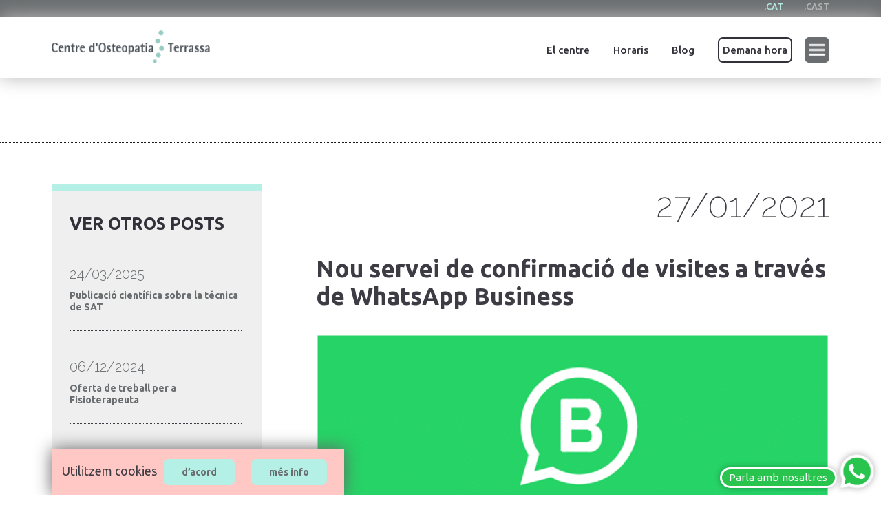

--- FILE ---
content_type: text/html; charset=utf-8
request_url: https://osteopatiaterrassa.com/blog/nou-servei-de-confirmacio-de-visites-a-traves-de-whatsapp-business/ca
body_size: 17166
content:
<!DOCTYPE html>
<html lang="ca">
<head>
    <base href="https://osteopatiaterrassa.com">
    <meta http-equiv="Content-Type" content="text/html; charset=utf-8">
    <META HTTP-EQUIV="Content-Language" CONTENT="ca">
    <meta http-equiv="X-UA-Compatible" content="IE=edge">
    <meta name="viewport" content="width=device-width, initial-scale=1">
    <meta name="description" content="">
    <meta name="author" content="">
    <link rel="shortcut icon" href="favicon.ico" type="image/x-icon">
    <link rel="icon" href="favicon.ico" type="image/x-icon">
    <meta http-equiv="Pragma" content="no-cache">
    <meta http-equiv="Cache-Control" content="no-cache">
    <meta http-equiv="Lang" content="ca,es">
    <meta name="keywords" content="osteopatia, terrassa, barcelona, sabadell, valles, fisioterapia, dolor, huesos, ossos, tractament, tratamiento, curar">
    <meta name="robots" content="index, follow">
    <meta name="revisit-after" content="30 days">
    
    <meta property="og:url" content="https://osteopatiaterrassa.com/blog/nou-servei-de-confirmacio-de-visites-a-traves-de-whatsapp-business/ca" />
    <meta property="og:site_name" content="https://osteopatiaterrassa.com" />
    <meta property="og:description" content="" /> 
    <meta property="og:title" content="Nou servei de confirmació de visites a través de WhatsApp Business" /> 
    <meta property="og:image" content="https://osteopatiaterrassa.com/imgBlog/whatsapp-business.png" />    

    <title>Nou servei de confirmació de visites a través de WhatsApp Business</title>
    <link rel='stylesheet' type='text/css' href='https://osteopatiaterrassa.com/css/0_reset.css?X=1768576672'>
<link rel='stylesheet' type='text/css' href='https://osteopatiaterrassa.com/css/5_estils.css?X=1768576672'>
<link rel='stylesheet' type='text/css' href='https://osteopatiaterrassa.com/css/8_resp.css?X=1768576672'>
<script type='text/javascript' src='https://osteopatiaterrassa.com/js/c_jquery-2.1.1.min.js?X=1768576672'></script>
<script type='text/javascript' src='https://osteopatiaterrassa.com/js/cxPass.uni.js?X=1768576672'></script>
<script type='text/javascript' src='https://osteopatiaterrassa.com/js/e_jquery.nicescroll.min.js?X=1768576672'></script>
<script type='text/javascript' src='https://osteopatiaterrassa.com/js/global.js?X=1768576672'></script>
<script type='text/javascript' src='https://osteopatiaterrassa.com/js/tw.js?X=1768576672'></script>
<script type='text/javascript' src='https://osteopatiaterrassa.com/js/visita.uni.js?X=1768576672'></script>
</head>

<body >
    <div id="fb-root"></div>
    <script>(function(d, s, id) {
      var js, fjs = d.getElementsByTagName(s)[0];
      if (d.getElementById(id)) return;
      js = d.createElement(s); js.id = id;
      js.src = "//connect.facebook.net/ca_ES/all.js#xfbml=1";
      fjs.parentNode.insertBefore(js, fjs);
    }(document, 'script', 'facebook-jssdk'));</script>
    <script>!function(d,s,id){var js,fjs=d.getElementsByTagName(s)[0];if(!d.getElementById(id)){js=d.createElement(s);js.id=id;js.src="https://platform.twitter.com/widgets.js";fjs.parentNode.insertBefore(js,fjs);}}(document,"script","twitter-wjs");</script>
    <script type="text/javascript" src="https://apis.google.com/js/plusone.js"></script>

    <input type="hidden" id="jslng" value="ca">
    <input type="hidden" id="mena" value="blog">
            <div id="avisCookies" style="position:fixed;bottom:0;left:0;right:0;display:block;z-index:9999">
            <div class="mainsize">
                <div style="background:#FFC8C5;padding:15px;display:inline-block;box-shadow:0 0 25px #666;text-align:center"><div style='display:inline-block;margin-bottom:10px'>Utilitzem cookies </div><div style='display:inline-block'><a href='#' id='tancaCookies' class='botoForm' style='margin:0 10px'>d’acord</a> <a href='https://osteopatiaterrassa.com/politica-cookies' class='botoForm' style='margin:0 10px'>més info</a></div></div>
            </div>
        </div>
        <div class="capcaSup">
    <div class="menIdis">
        <div class="mainsize text-right"><a class='lidi active' href='https://osteopatiaterrassa.com/blog/nou-servei-de-confirmacio-de-visites-a-traves-de-whatsapp-business/ca'>.CAT</a><a class='lidi ' href='https://osteopatiaterrassa.com/blog/nuevo-servicio-de-confirmacion-de-visitas-a-traves-de-whatsapp-business/es'>.CAST</a></div>
    </div>
    <div class="capca">
        <div class="mainsize">
            <a href="https://osteopatiaterrassa.com"><img class="logo" src="img/logo.png"></a>
            <div class="menSup pull-right">
                <div><a href='https://osteopatiaterrassa.com/el-centre' class='lmenu  visgi'>El centre</a><a href='https://osteopatiaterrassa.com/horaris' class='lmenu  visgi'>Horaris</a><a href='https://osteopatiaterrassa.com/blog' class='lmenu  visgi'>Blog</a><a href='https://osteopatiaterrassa.com/demana-hora' class='lmenu apacs hidpi'>Demana hora</a><img id="menHam" src="img/menuham.png"></div>
                <!--<div class="">
                    <img id="menHam" src="img/menuham.png">
                    <a href="https://osteopatiaterrassa.com/demana-hora" class="hidp hidg lmenu apacs" style="float:right;margin:0">Demana hora</a>
                </div>-->
                <div class="cf"></div>
            </div>
        </div>
    </div>
</div>
<div id="conMenHam" class="">
    <div class="center-block" style="width:86%"><a href='https://osteopatiaterrassa.com/el-centre' class='lmenup  '>EL CENTRE</a><a href='https://osteopatiaterrassa.com/que-tractem' class='lmenup fisrt '>QUÈ TRACTEM</a><a href='https://osteopatiaterrassa.com/horaris' class='lmenup fisrt '>HORARIS</a><a href='https://osteopatiaterrassa.com/on-som' class='lmenup fisrt '>ON SOM</a><a href='https://osteopatiaterrassa.com/equip-professional' class='lmenup fisrt '>EQUIP PROFESSIONAL</a><a href='https://osteopatiaterrassa.com/blog' class='lmenup fisrt '>BLOG</a><a href='https://osteopatiaterrassa.com/demana-hora' class='lmenup fisrt '>DEMANA HORA</a></div>
</div> 
     <div class="ampcont">  
        <input type='hidden' id='idsvista' value='73'><input type='hidden' id='urlmenu' value='blog'><div style="width:100%">
    </div>

<div style="background:#fff;border-bottom:1px #1a171b dotted;">
    <div class="mainsize">
        <h1 class="mainTitP" style="font-family:raleway;font-weight:200;color:#32313a"></h1>
    </div>
</div>

<div class="mainsize">
    <div class="Wblog">
        <div class="blogL visg" style="width:27%;float:left;border-top:10px #b4f0e6 solid;background:#efefef;margin-bottom:50px">
            <div style="padding:35px 9.7% 10px 8.4%;">
                <h2 style="font-weight:700;margin-bottom:48px">VER OTROS POSTS</h2>
                <div id="lPostLat">
                    <div style='margin-top:40px;padding-bottom:15px;border-bottom:1px dotted'>
                        <a class='lBlogLat' href='https://osteopatiaterrassa.com/blog/publicacio-cientifica-sobre-la-tecnica-de-sat'>
                            <p style='font-size:20px;font-family:raleway;font-weight:300;color:inherit'>24/03/2025</p>
                            <p style='font-size:14px;font-weight:700;color:inherit'>Publicació científica sobre la técnica de SAT</p>
                        </a>
                      </div><div style='margin-top:40px;padding-bottom:15px;border-bottom:1px dotted'>
                        <a class='lBlogLat' href='https://osteopatiaterrassa.com/blog/oferta-de-treball-per-a-fisioterapeuta'>
                            <p style='font-size:20px;font-family:raleway;font-weight:300;color:inherit'>06/12/2024</p>
                            <p style='font-size:14px;font-weight:700;color:inherit'>Oferta de treball per a Fisioterapeuta</p>
                        </a>
                      </div><div style='margin-top:40px;padding-bottom:15px;border-bottom:1px dotted'>
                        <a class='lBlogLat' href='https://osteopatiaterrassa.com/blog/4a-caminada-solidaria-de-marxa-nordica-per-a-la-marato-de-tv3'>
                            <p style='font-size:20px;font-family:raleway;font-weight:300;color:inherit'>19/10/2022</p>
                            <p style='font-size:14px;font-weight:700;color:inherit'>4a Caminada solidària de Marxa Nòrdica per a la Marató de TV3</p>
                        </a>
                      </div><div style='margin-top:40px;padding-bottom:15px;border-bottom:1px dotted'>
                        <a class='lBlogLat' href='https://osteopatiaterrassa.com/blog/covid-19-persistent-que-es-que-podem-fer'>
                            <p style='font-size:20px;font-family:raleway;font-weight:300;color:inherit'>17/03/2022</p>
                            <p style='font-size:14px;font-weight:700;color:inherit'>Covid-19 persistent. Què és? Què podem fer?</p>
                        </a>
                      </div><div style='margin-top:40px;padding-bottom:15px;border-bottom:1px dotted'>
                        <a class='lBlogLat' href='https://osteopatiaterrassa.com/blog/nou-servei-de-confirmacio-de-visites-a-traves-de-whatsapp-business'>
                            <p style='font-size:20px;font-family:raleway;font-weight:300;color:inherit'>27/01/2021</p>
                            <p style='font-size:14px;font-weight:700;color:inherit'>Nou servei de confirmació de visites a través de WhatsApp Business</p>
                        </a>
                      </div>
            <a href='5' class='lBlogAnt'>
                <img src='img/flesq.png' style='margin-right:13%;float:left'>
                <div style='float:left;margin-top:5px'>
                    <p style='font-size:14px;font-weight:700;color:inherit'>VER ENTRADAS MÁS</p>
                    <p style='font-size:20px;font-family:raleway;font-weight:300;margin-top:10px;color:inherit'>ANTIGUAS</p>
                </div>
                <div class='cf'></div>
            </a>
                        </div>
            </div>
        </div>
        <div class="blogR">
            <div style='padding-bottom:25px;margin-bottom:100px;'>
                <p style='font-family:raleway;font-weight:200;font-size:50px;color:#3d3c44;text-align:right'>27/01/2021</p>
                <h1 style='font-size:35px;font-weight:700;margin-top:40px;line-height:115%'>Nou servei de confirmació de visites a través de WhatsApp Business</h1>
                <img src='imgBlog/whatsapp-business.png' style='width:100%;height:auto;display:inline-block;margin-top:35px;margin-bottom:40px'>
                <div class='prevBlog' style='margin:0;padding:0'></div>
                <div style='height:40px'></div>
                <p style='font-size:14px;font-weight:500;outline:0px red solid'>
                    <span style='float:left;color:#32313a;padding-top:2px;padding-bottom:15px'>Autor&nbsp;</span>
                    <span style='float:left;color:#6a6d6f;padding-top:2px;padding-bottom:15px'>Centre d’Osteopatia Terrassa</span>
                    <span style='float:right;color:#a7a8a8;font-size:15px;font-weight:400;padding-bottom:15px'>
                        <a href='http://www.facebook.com/sharer.php?u=https://osteopatiaterrassa.com/blog/nou-servei-de-confirmacio-de-visites-a-traves-de-whatsapp-business/ca' target='_blank' title='facebook' class='isBlog lXSocials'><img src='img/IfbBlog.png'>facebook</a>
                        <a href='http://twitter.com/share?url=https://osteopatiaterrassa.com/blog/nou-servei-de-confirmacio-de-visites-a-traves-de-whatsapp-business/ca&text=Nou servei de confirmació de visites a través de WhatsApp Business&lang=&hashtags=OsteopatiaTerrassa' target='_blank' title='twitter' class='isBlog lXSocials'>
                            <img src='img/ItwBlog.png'>twitter
                        </a>
                        <a href='#' title='enviar a un amigo' id='sharePost' class='isBlog'><img src='img/IceBlog.png'>enviar a un amigo</a>
                    </span>
                    <div class='cf'></div>
                </p>  
                <div style='margin-top:15px;padding-bottom:10px;border-bottom:2px dotted;font-size:14px;font-style: oblique;font-weight:700'>
                    <span style='color:#32313a;margin-left:3px'>Sin comentarios</span>
                </div>
                <a href='#' id='addComent' class='botoForm'>DEJAR UN COMENTARIO</a> 
                <div id='wncoment' style='display:none;padding-bottom:30px;border-bottom:2px dotted'>
                    <input type='hidden' id='bRef' value='73'>
                    <p style='color:#32313a;font-size:20px;font-style:oblique;font-weight:400;margin:25px 0 15px 0'>Comentar</p>
                    <textarea class='input-blog' id='bComents'></textarea>
                    <input type='text' class='input-blog' id='bNom' placeholder='*Nombre'>
                    <input type='email' class='input-blog' id='bEmail' placeholder='*Email'>
                    <a href='#' id='envComent' class='botoForm'>ENVIAR</a>
                </div>
                
            </div>                        
        </div>
        <div class="cf"></div>
    </div>
</div>        <div id="gfoot">
    <div id="footer">
        <div class="mainsize">
            <div class="g2f">
                <div class="g1f">
                    <div style="width:99%"><h5 >CENTRE D’OSTEOPATIA TERRASSA</h5><p style='margin-bottom:30'>C/ Pintor Torras, 2  1r 2a<br />
08224 Terrassa (Barcelona)</p><p style='margin-top:35px'>osteo@osteopatiaterrassa.com<br><a class='telfoot'>93 788 67 19</a></p></div>
                </div>
                <div class="g1f hidp">
                    <div style="width:90%">
                        <h5>LINKS D’INTERÈS</h5>
                        <ul class="lLinks">
                            <li><a class='regLink' href='http://www.tonirebollo.com' target='_blank'>· Toni Rebollo Fotografia</a></li><li><a class='regLink' href='http://gosp.somcodi.com' target='_blank'>· Programa gestió consulta</a></li>                        </ul>
                    </div>
                </div>
            </div>
            <div class="g2f"> 
                <div class="g1f">
                    <div style="max-width:190px">
                        <h5>SEGUEIX-NOS</h5>
                        <p id="socials">
                            <a class='isocial' title='Facebook' href='https://www.facebook.com/dr.joanparera/?ref=settings' target='_blank' style='line-height:auto'><img alt='Facebook' src='img/xsFacebook.png'></a><a class='isocial' title='Twitter' href='https://twitter.com/@joanparera' target='_blank' style='line-height:auto'><img alt='Twitter' src='img/xsTwitter.png'></a><a class='isocial' title='LinkEdin' href='https://www.linkedin.com/in/joan-parera-turull-6ba64847/' target='_blank' style='line-height:auto'><img alt='LinkEdin' src='img/xsLinkedin.png'></a><a class='isocial' title='Instagram' href='https://www.instagram.com/joanparera.phd/' target='_blank' style='line-height:auto'><img alt='Instagram' src='img/xsInstagram.png'></a>                        </p>
                    </div>
                  </div>
                <div class="g1f hidp">
                    <h5 style='position:relative'>ÚLTIM POST &nbsp; <img src="img/bird.png" style="bottom:25px;position:absolute"></h5>
                    <div id="utweet" style="width:90%">
                    </div>
                    <a class='follow' href='https://twitter.com/@joanparera' target='_blank'>twitter.com/@joanparera<br><span class='subfollow'>Follow us</span></a>                             
                </div>
            </div>
            
        </div>
        <div clasS="cf"></div>
    </div>    
    <div id="footc">
        <p>Disseny: <a href='http://www.xoostudio.es' target='_blank'>Xoostudio®</a> | Implementació: <a href='http://somcodi.com' target='_blank'>Somcodi</a></p>
        <div>Copyright ® 2015 | <a href="https://osteopatiaterrassa.com/politica-cookies">Política cookies</a> | <a href="https://osteopatiaterrassa.com/avis-legal">Avís legal</a></div>    
    </div>
</div>
     </div>     <div id="cAux">
        <img id="iAux" src="">
    </div>
    <div id="cOsts">
        <div id="cvOst"></div>
    </div> 
    <div id="cMsBlog">
        <div id="iMsBlog"></div>
    </div>  
    <div style="position:fixed;bottom:10px;right:10px;z-index:99999;white-space:nowrap">
        <a target="_blank" href="https://wa.me/+34937886719?text=Escriu aquí la teva consulta...">
            <div class="hidpi" style="display:inline-block;border:3px #fff solid;filter: drop-shadow(0 0 5px rgba(0,0,0,.3));border-radius:15px;color:#fff;background:#29c44d;#64b161;padding:.3em .7em;font-size:.85em;vertical-align:middle;margin-bottom:1px;">Parla amb nosaltres</div>
            <img src="https://osteopatiaterrassa.com/img/whatsapp-logo.png" style="max-width:64px;max-height:64px;width:50px;height:50px;display:inline-block;vertical-align:bottom;filter: drop-shadow(0 0 5px rgba(0,0,0,.3));">
        </a>
    </div>  
       
        
    </body>
</html>


--- FILE ---
content_type: text/html; charset=utf-8
request_url: https://osteopatiaterrassa.com/ajaxVisita.php?accio=carregaLits
body_size: 8556
content:
{"lits":{"7":"Entrada a la reserva de visites on-line","8":"NO","9":"SI","10":"Registra\u2019t per demanar hora de visita","33":"Nom","34":"Cognoms","35":"NIF","36":"Tel\u00e8fon","37":"Email","38":"Contrasenya","39":"Repetir contrasenya","40":"Data de naixement:","41":"Any:","42":"Mes:","43":"Dia:","44":"REGISTRAR-SE","45":"Entra el teu n\u00famero de WhatsApp","46":"N\u00famero de WhatsApp","47":"La teva contrasenya","48":"ENTRAR","49":"He oblidat la contrasenya","50":"Selecciona l\u2019oste\u00f2pata que vols que et visiti","51":"Si no \u00e9s a la llista, en pots triar un altre o contactar amb nosaltres","52":"Selecciona dia i hora de visita","53":"No s\u2019ha trobat cap registre amb les dades entrades.<br>Si us plau, comproveu que les heu escrit correctament o contacteu amb nosaltres","54":"El sistema no est\u00e0 disponible temporalment. Torna a provar-ho m\u00e9s tard, si us plau","55":"Hi ha un problema amb les credencials entrades. Si us plau, comproveu que les heu escrit correctament o contacteu amb nosaltres","56":"El sistema no pot donar-te hora de visita per tenir m\u00e9s de tres visites en les que no t\u2019has presentat. si us plau, contacta amb nosaltres","57":"El sistema no permet que reservis una hora de visita per que ha detectat que ja en tens. Per qualsevol dubte, contacta amb nosaltres","58":"No s\u2019ha pogut confeccionar la llista d\u2019oste\u00f2pates. Contacta amb nosaltres si us plau","59":"Entra la teva adre\u00e7a de correu electr\u00f2nic i t\u2019hi enviarem l\u2019enlla\u00e7 per canviar la teva contrasenya","60":"ENVIAR","61":"CANCEL\u00b7LAR","62":"Canvi de contrasenya per l\u2019acc\u00e9s als serveis web","63":"Contrasenya nova:","64":"Repeteix la contrasenya:","65":"VALIDAR","66":"La teva reserva pel dia [data] a les [hora]h","67":"S\u2019ha efectuat correctament.","68":"Aviat rebr\u00e0s el nostre missatge de confirmaci\u00f3","69":"GR\u00c0CIES","70":"No s\u2019ha pogut efectuar. Si us plau, torna-a provar-ho o contacta amb nosaltres","71":"TORNAR","72":"Error de connexi\u00f3.","73":"No s\u2019ha pogut efectuar la teva reserva. Torna-ho a provar m\u00e9s tard o contacta amb nosaltres","74":"Entra l\u2019adre\u00e7a de correu electr\u00f2nic utilitzada per registrar-te","75":"CONFIRMAR","76":"La contrasenya ha estat canviada correctament","77":"INICI","78":"Cal omplir tots els camps#Per canviar la conrasenya","79":"Confirmant registre...","80":"La confirmaci\u00f3 ha estat correcte, ja pots accedir als nostres serveis web","81":"ACC\u00c9S","82":"El registre no s\u2019ha pogut confirmar","83":"L\u2019adre\u00e7a de correu electr\u00f2nic entrada no sembla v\u00e0lida. Rev\u00edsala, si us plau","84":"Cal que entris l\u2019adre\u00e7a de corrreu electr\u00f2nic usada per registrar-te per obtenir acc\u00e9s a reservar hora de visita.","85":"Atenci\u00f3:","86":"L\u2019adre\u00e7a de correu electr\u00f2nic entrada no sembla correcte.#Rev\u00edsala, i torna a provar-ho, si us plau","87":"Cal que omplis tots els camps per registrar-te","88":"L\u2019adre\u00e7a d\u2019email introdu\u00efda no sembla correcte, rev\u00edsala, si us plau","89":"Les contrasenyes entrades no coincideixen","90":"La contrasenya ha de tenir al menys 8 car\u00e0cters","91":"Efectuant registre","92":"Confirmaci\u00f3 d\u2019identitat#Hem enviat un missatge al teu WhatsApp per que confirmis el registre. Seguieix les instruccions que hi trobar\u00e0s per comen\u00e7ar a utilitzar el nostre sistema de reserves on-line.","93":"Problemes amb el registre","94":"Comprovant...","95":"Has d\u2019omplir aquesta dada per entrar","96":"Seu","97":"No pots demanar visita amb","98":"No pots demanar hora amb aquest oste\u00f2pata, tria\u2019n un altre o contacta amb nosaltres.","99":"No hi ha cap hora seleccionada...","100":"Has seleccionat visitar-te el [data] a les [hora] amb l\u2019oste\u00f2pata [osteo] a la seu [seu]","101":"RESERVAR","102":"No te m\u00e9s hores disponibles en el futur. Si necessites reservar una visita m\u00e9s endavant, prova amb un altre oste\u00f2pata o contacta amb nosaltres.","103":"No t\u00e9 hores disponibles per visitar-te.<br>Si us plau, tria un altre oste\u00f2pata o contacta amb nosaltres.","104":"a la seu","105":"No tenim registrada aquesta adre\u00e7a de correu electr\u00f2nic.#Posa\u2019t en contacte amb nosaltres","106":"Hi ha una ambig\u00fcitat amb aquesta adre\u00e7a de correu electr\u00f2nic.#Posa\u2019t en contacte amb nosaltres","107":"Hem enviat un missatge al te WhatsApp per canviar la contrasenya.#Segueix les instruccions que hi trobar\u00e0s","108":"Hi ha hagut un problema amb el sistema de canvi de contrasenya.#Torna a provar-ho o posa\u2019t en contacte amb nosaltres","109":"Les contrassenyes noves no coincideixen.#Torna a provar-ho","110":"La contrasenya ha de tenir al menys 8 car\u00e0cters.#Torna a provar-ho","111":"Hi ha hagut un error al canviar la contrasenya.#Torna a provar-ho o contacta amb nosaltres","112":"El Tel\u00e8fon  i\/o mail entrats ja estan registrats. Si us plau, prova d\u2019obtenir el teu acc\u00e9s des d\u2019usuaris registrats o contacta amb nosaltres","113":"Hi ha hagut un problema enviant el misstage de confirmaci\u00f3 de registre. Posa\u2019t en contacte amb nosaltres","114":"Hi ha hagut un problema amb el registre. Torna a provar-ho m\u00e9s tard o contacta amb nosaltres","115":"Hi ha hagut un problema al transferir les dades. Torna a provar-ho m\u00e9s tard o contacta amb nosaltres","116":"Hi ha hagut un problema amb el registre. Torna a provar-ho o posa\u2019t en contacte amb nosaltres","117":"Aquest registre ja est\u00e0 confirmat. Prova d\u2019entrar com a pacient o posa\u2019t en contacte amb nosaltres","118":"Hi ha un error amb les dades de confirmaci\u00f3. Torna a provar-ho o posa\u2019t en contacte amb nosaltres","119":"Sol.licitar hora de visita","120":"El teu hist\u00f2ric de visites","121":"Les teves dades personals","122":"Et presentem les dades que tenim per contactar amb tu, les quals pots actualitzar si ho consideres oport\u00fa","123":"Revisa l\u2019adre\u00e7a!","124":"Tel\u00e8fon fix","125":"Tel\u00e8fon m\u00f2bil","126":"Tel\u00e8fon feina","127":"Adre\u00e7a","128":"Codi postal","129":"Poblaci\u00f3","130":"Provincia","131":"Pais","132":"Desar canvis","133":"Canvis registrats correctament","134":"Hi ha hagut un error registrant els canvis. Torna a provar-ho m\u00e9s tard o contacta amb nosaltres, si us plau","135":"Relaci\u00f3 de visites que has efectuat al nostre centre","136":"El <b>[data]<\/b> amb l\u2019oste\u00f2pata <b>[osteopata]<\/b>","137":"Hem trobat que ja tens hora per visitar-te:","138":"Recorda que no pots reservar m\u00e9s d\u2019una hora de visita per terapeuta.<br>Per gestionar una hora de visita, clica-la","139":"Anul.lar aquesta hora de visita","140":"Comentaris al respecte d\u2019aquesta hora de visita","141":"Segur que vols esborrar aquesta hora de visita?","142":"Si, segur","143":"No per ara","144":"La visita s\u2019ha anul.lat correctament","145":"Recorda que pots fer una nova reserva d\u2019hora amb el teu oste\u00f2pata si encara no en tens","146":"Hi ha hagut problemes anul.lant la teva hora de visita","147":"Si us plau, torna a provar-ho m\u00e9s tard o contacta amb nosaltres","148":"Escriu-nos amb el que vulguis fer amb aquesta hora, i ens posarem en contacte amb tu el m\u00e9s aviat possible:","149":"Comentaris...","150":"Cal que omplis els comentaris abans d\u2019enviar!","151":"Enviant comentaris...","152":"Em rebut els teus comentaris. Aviat tindr\u00e0s una resposta","153":"Hi ha hagut un problema registrant el teu comentari. Torna a provar-ho m\u00e9s tard o contacta amb nosaltres per tel\u00e8fon si us plau","154":"Error","155":"Per confirmar","156":"El","157":"a les","158":"amb l\u2019oste\u00f2pata","159":"Actualitzant dades","165":"registra\u2019t","166":"si no t\u2019has visitat mai amb nosaltres","167":"Entra la teva contrasenya","168":"El tel\u00e8fon introdu\u00eft no sembla correcte, revisa\u2019l, si us plau","169":"Sembla que \u00e9s la primera vegada que accedeixes a les reserves on-line. Necessitem que defineixis una contrasenya, per aix\u00f2 hem enviat un missatge al teu WhatsApp amb un enlla\u00e7 per fer-ho. Quan ho hagis fet ja podr\u00e0s utilitzar aquest servei normalment.","170":"Tria qui ets","171":"Aquest n\u00famero correspon a diferents pacients"},"mesos":["Gener","Febrer","Mar\u00e7","Abril","Maig","Juny","Juliol","Agost","Setembre","Octubre","Novembre","Desembre"],"dies":["Diumenge","Dilluns","Dimarts","Dimecres","Dijous","Divendres","Dissabte"]}

--- FILE ---
content_type: text/css
request_url: https://osteopatiaterrassa.com/css/5_estils.css?X=1768576672
body_size: 18913
content:
@import url(https://fonts.googleapis.com/css?family=Ubuntu:400,500,700,400italic,500italic,700italic|Raleway:500,400,200,300);

/* MICRO CLEARFIX HACK */
.cf:before, .cf:after {content:"";display:table} /* For modern browsers */
.cf:after {clear:both}
.cf {zoom:1;width:100%} /* For IE 6/7 (trigger hasLayout) */

body{
    background-color: #fff;
    color:#3d3c44; 
    font-family:Ubuntu,sans-serif;
    font-weight:400;  
}

body,html {
    overflow-x:hidden;
    /*height:100% !important;*/ 
}

.mainsize{
    max-width:1130px;
    margin:0 auto;
    position:relative;
    outline:0px red solid;
    height:auto;
    /*
    
    paddding-bottom:320px;
    */
}
.mainsize {
   min-height:100%;  
}
.ampcont {
    width:100%;
    max-width:1920px;
    margin:0 auto;
    position:relative;
}
/*
.mainsize:after {
    content:"";
    display:block;
    height:320px;
}
*/
.text-left {text-align:left;}
.text-right {text-align:right;}
.text-center {text-align:center;}
.pull-left {float:left;}
.pull-right {float:right;}
.center-block {display:block;margin: 0 auto;}

strong, b {font-weight:bolder}
i {font-style: oblique}

.txt-verd {color:#b4f0e6}
.bg-verd {background-color:#b4f0e6}
.txt-roig {color:#FFC8C5}
.txt-roigff {color:#ff8881}
.bg-roigf {background:#FFC8C5}
.bg-roigcc {background:#ffe8e7}

.small {font-size:.85em}

h2 {font-size:25px;font-weight:700;color:#32313a;margin-bottom:10px;}
p, .ip {font-size:18px;font-weight:400;color:#6a6d6f;line-height:125%;margin-bottom:10px;}

.regLink {
    text-decoration:none;
    color:inherit;
}
.regLink:hover {
    text-decoration:underline;
}
/* Capcalera */
.lidi {
    color:#b3b5b5;
    text-decoration:none;
    display:inline-block;
}
.lidi:hover, .lidi.active {
    color: #b4f0e6;
}

/*menu*/
.lmenu {
    color:#32313a;
    text-decoration:none;
    display:inline-block;
    font-size:15px;
    font-weight:500;
    margin-left:34px;
}
.lmenu:hover, .lmenup:hover, .lmenu.active {
    color: #b4f0e6;    
}
.lmenu.apacs {
    padding:9px 5px;
    border:2px solid;
    border-radius:7px;
}
.lmenup {
    text-decoration:none;
    color:#6a6d6f;
    display:block;
    border-top:1px #6a6d6f dotted;
    padding:1em 6%;
    font-weight:700;
}
.lmenup.first {
    border-top:0;
}
#menHam {
    cursor:pointer;
    height:37px;width:auto;margin-left:18px;
    float:right;
    display:inline-block;    
}

/* Index */
.WserveisI, .WserveisP {text-align:center}
.linkservs {text-decoration:none}
.linkservs:hover {opacity:.7}
.iconserv {width:60%;height:auto}
.titserv {margin-top:18px;font-size:25px;color:#32313a}
.txtserv {margin-top:12px;font-size:18px;color:#6a6d6f;line-height:120%}

.imgunoti {height:auto;box-shadow:1px 2px 5px #aaa;float:left}
.wtxtunoti {margin:0 5% 0 0%;float:right}
.dataunoti {font-family:raleway;font-weight:200;color:#3d3c44; margin-bottom:20px}
.titunoti {margin-bottom:10px;font-size:25px;font-weight:700;color:#32313a}
.txtunoti {color:#6a6d6f;font-size:18px;line-height:120%;font-weight:500}
.tmesnotis {
    color:#6a6d6f;font-weight:700;text-align:center;
    background:url('../img/linMesNotis.png') center 60% no-repeat;background-size:contain;
    display:block;margin:37px auto 0 auto;
} /*float:right;margin-top:50px*/


/* FOOTER */
#footer {background:#6a6d6f}
#footer h5, .Fih5 {
    color:#b4f0e6;font-size:15px;font-weight:700;
}
#footer p, #footer li {
    color:#fff;font-size:15px;font-weight:400;line-height:120%;
}
.telfoot, .telfhores {
    font-size:30px;font-family:raleway;font-weight:200;padding-top:10px;display:inline-block;text-decoration:none;color:inherit;
}
#footer ul.lLinks {
    margin-left:.6em;
}
#footer ul.lLinks>li {
    text-indent:-.6em;margin-bottom:20px;    
}
.isocial {
    /*width:37px;height:37px;margin-right:7px*/
    /*height:37px*/
    height:37px;vertical-align:-2px;display:inline-block;width:23.8%;margin-right:1.6%;max-width:37px;padding-right:8px;margin-bottom:10px;
    /*width:auto;*/
}
.isocial>img{
   width:100%;display:inline-block;
   height:auto; 
   border-radius:8px;
   opacity:.7;
   /*margin-bottom:10px;*/
}
.isocial:last-child {margin-right:0}
.isocial>img:hover {
    /*background:#b4f0e6;*/
    opacity:.9;
}
#footc {
    color:#6a6d6f;font-weight:400;text-align:center;
    padding:15px 1% 5px 1%;
    background:#e8ebeb;height:auto; /*67px*/
}

#footc a {
    text-decoration:none;
    color:inherit;
}
#footc a:hover {
    text-decoration:underline;
}

/* tweet*/
img[data-scribe="element:avatar"] {
    width:50px;height:50px;
    border-radius:4px;
    float:left;
    margin-right:10px;
}
span[data-scribe="element:name"] {
    display:block;font-size:15px;color:#fff;font-weight:500;
}
span[data-scribe="element:screen_name"] {
    display:block;font-size:15px;color:#a7a8a8;font-weight:400;
}
a[data-pre-embedded="true"] {
    display:none;
} 
.user {
    height:50px;
    margin-bottom:15px;
}
.tweet {
    font-weight:400;
    clear:both;
    margin-left:0;text-indent:0;
}

.itwPrev {
    max-width:50%;max-height:70px;
    width:auto;height:auto;
    margin-top:10px;
}
.spitw:after {
    content: url('../img/iveurefoto.png');
    margin-left:5px;
    cursor:pointer;    
}
.tweet a, .user a {
    text-decoration:none;
    color: #fff;
}
.tweet a:hover, .user a:hover, a.follow:hover {
    text-decoration: underline;
}
a.follow {
    color:#a7a8a8;font-size:15px;font-weight:500;
    text-decoration:none;
}
.timePosted {
    margin-top:20px;
    color:#a7a8a8 !important;
    font-size:15px;
    font-weight:500 !important;
}
.subfollow {
    color:#fff;
    font-weight:400;
}

/* comuns continhut */
.iconSec {height:auto;width:100%;display:block}

/* CENTRE */
.txtCentre {
    color:#6a6d6f;font-size:18px;line-height:130%;margin-bottom:22px;
}
.anyCentre {
    color:#6a6d6f;font-size:30px;font-weight:300;
}
.titCentre {
    font-size:25px;color:#32313a;font-weight:700;margin-bottom:60px;
}

/* Que tractem */

.sTitQuetractem {
    font-size:18px;font-weight:700;color:#6a6d6f;line-height:140%;
    text-indent:-40px;padding-left:40px; 
    cursor:pointer;   
}
.sTitQuetractem:hover {
    color:#b4f0e6;    
}
.contQuetractem {
    display:none;
    padding-bottom:15px;margin-top:15px;margin-left:40px;
}
.iAcord {
    margin-right:15px;vertical-align:-3px;
}

/* HORARIS */

/* ON SOM */
.seus {border-top:2px dotted}

/* OSTEOS */
.nomOst {
    font-size:25px;font-weight:700;color:#32313a;
    margin-bottom:12px;margin-top:20px;
}
.cOsteos {
    color:#6a6d6f;font-size:18px;line-height:105%;
    text-align:center;padding-bottom:70px;
}

.dostl1 {}
.dostl2 {font-weight:700;font-size:14px;margin-bottom:0}
.dostl3 {font-style: oblique;}
.dostl4 {color:inherit;margin-top:5px;text-decoration:underline;display:block}
.dostl5 {
    margin-top:25px;position:absolute;bottom:45px;left:0;right:0;display:inline-block
}
.dostlf5 {
    margin-top:25px;display:block;   
}
.lconsulta,.dostl5, .obrepost, .dostlf5 {
    color:inherit;font-size:14px;font-weight:700;text-decoration:none;white-space:nowrap;
    padding:8px 20px;border:2px solid; border-radius:7px;
    margin-left:auto;margin-right:auto;width:105px;    
}
.lconsulta {
    display:block;margin-top:40px;
}
.dostl4:hover, .dostl5:hover, .obrepost:hover, .dostlf5:hover {color:#b4f0e6}

.fotOsteo {
    width:auto;max-width:144px;height:auto;border-radius:50%;
    border:2px #fff solid;
}
.cOsteos:hover .fotOsteo {
    box-shadow: 0px 0px 30px #b4f0e6;
    border:2px #b4f0e6 solid;
}

#creu, #creuCV, #creuBL {
    position:absolute;width:40px;height:40px;top:15px;right:15px;background:#b4f0e6;border:2px #fff solid;cursor:pointer;
}
#creu:hover, #creuCV:hover, #creuBL:hover {
   cursor:pointer;background:#F6D3CD;
}
.txtcvo {margin-bottom:9px;line-height:130%}

/* blog */
.obrepost {
    margin-left:20px;color:#6a6d6f;padding:8px 30px;
}

.isBlog {
    margin-right:25px;
    color:inherit;text-decoration: none;
    vertical-align:top;
    white-space:nowrap;
}
.isBlog:last-child {
    margin-right:0;
}
.isBlog:hover {
    /**/
    border-bottom:1px dotted;
}
.isBlog img {
    width:auto;height:16px;margin-right:.3em;vertical-align: bottom;
}

.lBlogAnt {
    display:block;margin-top:25px;color:#6a6d6f;
}
.lBlogAnt:hover {
   color:#000;
}
.lBlogLat {
    text-decoration:none;color:#6a6d6f;
}
.lBlogLat:hover {
    color:#000;
}

.addComent {
    color:inherit;text-decoration:none;
}
.addComent:hover {
    text-decoration:underline;
}
.input-blog, .input-pacs {
    width:100%;border:1px #aeaeae solid;margin-bottom:15px;font-size:20px;font-weight:400;font-family:ubuntu;color:#6a6d6f;box-sizing:border-box;    
}
textarea.input-pacs {
    width:100%;
    height:4em;
    resize:none;    
  
}
.input-blog:focus, .input-pacs:focus {
    outline:2px #b4f0e6 solid;
}
input.input-blog, input.input-pacs{
    height:auto;padding:1.5%;
}
textarea.input-blog {
    height:150px;resize:none;padding:1.5%;    
}
.input-pacs {
    margin-bottom:20px;font-size:18px;padding:10px !important;
}
.input-pacs.inline, .botoForm.inline {
    display:inline-block;margin-right:1em;
}
.input-pacs.inline {
    width:90%;max-width:350px;
}
select.input-pacs {
    height:80%;margin:0 0 20px 5%;float:right;width:auto;width:30%;
}
.botoForm {
    background:#b4f0e6;color:#6a6d6f;text-decoration:none;white-space:nowrap;
    padding:12px 26px;border-radius:7px; 
    display:inline-block;margin-top:15px;
    outline:none;border:none;cursor:pointer;
    font-family:ubuntu !important;font-size:14px !important;font-weight:700 !important;     
}
.botoForm:hover {
    color:#666;
    background:#a4FFd6;
    /* 1px 1px 1px #fff;*/
}
.botoForm:disabled {
    opacity:.6;
    cursor:not-allowed; /*wait;*/
}
.botoForm.roig {
    background:#F4D8D5;
}
.botoForm.roig:hover:enabled {
    background:#FFC8C5;
    
}
.botoForm.pac-inact {
    font-size:1em !important;
    background:none !important;
    color:#000 !important;
}
.botoForm.pac-inact:hover {
    text-decoration:underline !important;
}
.wcoment {
    border:1px #aeaeae solid;margin-top:30px;font-size:20px;font-weight:400;font-family:ubuntu;color:#6a6d6f;    
}
.ccoment {
    margin:20px 5% 25px 5%;
}
/* Area pacients */
.boto-rodo {
    display:inline-block;text-align:center;border-radius:50%;padding-top:25px;box-sizing:border-box;width:auto;height:80px;
    font-weight:200;color:#32313a;font-family:raleway;font-size:30px;
}
.boto-rodo.link {
    width:80px;height:80px;
}
.boto-rodo.ubu {
    font-size:14px;font-weight:700;font-family:ubuntu;height:120px;width:120px;padding-top:33px;text-decoration:none;background:#b4f0e6;margin:20px auto;padding-top:52px;
}
.boto-rodo.link:hover, .boto-rodo.actiu {
    background:#b4f0e6;
    font-weight:300;
    cursor:pointer;
}
.boto-rodo.ubu:hover {
    background:#a4FFd6;
    font-weight:700;
    cursor:pointer;    
}
.label {
    color:#98979b;font-size:18px;margin-bottom:5px;
}

.fothOsteo {
    border-radius:50%;opacity:.8;
}
.fothOsteo.actiu {
    border-color:#b4f0e6; 
    opacity:1;       
}
.fothOsteo.dis {
    border-color:#F4D8D5;
    cursor:not-allowed;        
}
.ilOsteo:hover .fothOsteo {
    box-shadow: 0px 0px 30px #b4f0e6;
    border-color:#b4f0e6;
    cursor:pointer;
    opacity:1;
}
.ilOsteo:hover .fothOsteo.dis {
    box-shadow: 0px 0px 30px #F4D8D5;
    border-color:#F4D8D5;
    cursor:not-allowed;
}
.ilOsteo:hover {
    cursor:pointer;
}

.dFosc {
    background:#efeeef;
}
.dClar {
    background:#f7f7f7;
}
.dFosc:hover, .dClar:hover, .dFosc.actiu, .dClar.actiu {
    background: #b4f0e6 !important;
    cursor:pointer;
}

#llistahores {
    display:inline-block;vertical-align:middle;margin:0 auto;outline:0px green solid;
    border-left:1px #ddd solid; border-right:1px #ddd solid;padding:10px 0;
}
#infoReserva {
    margin-bottom:20px;min-height:55px;text-align:center;line-height:120%;
}
.botoForm.breserva {line-height:100%}

/* capas */
#cAux {
    position:fixed;top:0;bottom:0;left:0;right:0;background:rgba(255,255,255,.3);display:none;z-index:1000;
}
#iAux {
    width:auto;height:auto;max-width:85%;max-height:85%;margin:5% auto;display:block;box-shadow:0 0 30px #666;
}
#cOsts {
    position:fixed;left:0;right:0;top:0;bottom:0;z-index:1000;background:rgba(255,255,255,.4);display:none;
}
#cvOst {
    margin:0 auto;position:relative;width:95%;height:95%;max-height:580px;background:rgba(255,255,255,1);box-shadow:0 0 25px #777;
}
#cMsBlog {
    position:fixed;left:0;right:0;top:0;bottom:0;z-index:1000;background:rgba(255,255,255,0.4);display:none;
}
#iMsBlog {
    margin:0 auto;position:relative;width:95%;max-width:745px;height:auto;max-height:80%;background:rgba(255,255,255,1);box-shadow:0 0 25px #777;overflow:auto;
}
.capcaSup {
    position:absolute;top:0;left:0;right:0;z-index:100;box-shadow:0 0 15px #eee;z-index:120;
}
.menIdis {
    background:#6a6d6f;font-weight:500;
}
.capca {
    position:absolute;left:0;right:0;top:auto;background:rgba(255,255,255,.95);box-shadow:0 0 25px #bbb;
}
.logo {
    display:inline-block;max-width:250px;float:left;
}
#conMenHam {
    position:fixed;top:115px;left:0;right:0;height:auto;max-height:75%;overflow:auto;background:rgba(255,255,255,.9);box-shadow:0px 3px 4px #555;z-index:150;display:none;
}
#nomPac {
    text-align:center;font-family:raleway;font-weight:200;color:#32313a;
}
#gfoot {
    position:absolute;bottom:0;left:0;right:0;opacity:0;
}
#fonsUltNew {
    height:auto;background:url('../img/fonsnewm.jpg') center center repeat-x;background-size:contain;padding-bottom:70px;
}
#titUltNew {
     font-size:50px;font-family:raleway;font-weight:200;text-align:center;border-bottom:1px #32313a dotted;color:#32313a;padding-bottom:22px;
}
#txtpubli {
    color:#32313a;font-family:raleway;font-weight:200;font-size:50px;text-align:center;line-height:110%;padding:15px 0px 40px 0px;margin-left:25px;
}

#slider {
    max-width:1920px;height:auto;position:relative;margin:0 auto;
}
.contocv {
    position:absolute;border-bottom:2px dotted;outline:0px red solid;overflow:hidden;
}
.wcvost {
    width:100%;height:100%;background:#fff;
}
.fcvost {
    display:block;margin:0 auto;width:100%;height:auto;max-width:145px;
}
#errMSM {
    color:#FFC8C5;
    font-size:15px;
    font-weight:500;
    height:30px;
    /*overflow:hidden;*/
    position:relative;
}

.fluidMedia {
    position: relative;
    padding-bottom: 56.25%; /* proportion value to aspect ratio 16:9 (9 / 16 = 0.5625 or 56.25%) */
    padding-top: 30px;
    height: 0;
    overflow: hidden;
}

.fluidMedia iframe {
    position: absolute;
    top: 0; 
    left: 0;
    width: 100%;
    height: 100%;
}

/* preBlog */
.prevBlog {
    padding:50px 0 30px 30px;margin-bottom:30px;max-width:100%;font-size:20px;font-weight:400;color:#6a6d6f;line-height:125%;
}

.prevBlog * {
    max-width:100% !important;
}

.prevBlog p, .prevBlog li {
    font-size:inherit;font-weight:inherit;
    line-height:125% !important;
    margin-bottom:10px !important;
}


.prevBlog li {
    margin-bottom:15px;
    margin-left:10px;
    text-indent:-1em;
    padding:0;
}

.prevBlog ol, .prevBlog ul {
    list-style-position: inside;
    margin-left:10px;
    margin-top:15px;
    color:inherit;
    text-align:justify;
    padding-left:25px;
}

.prevBlog ol {
    list-style-type: decimal;
}
.prevBlog ul {
    list-style-type: disc;    
}

.prevBlog strong {
    color:#666 !important;
}
.prevBlog a {
    color: #777 !important;
    text-decoration:none !important;
    padding:0 !important;
    border-bottom:1px #555 dotted !important;
}
.prevBlog a:hover {
    color:#111 !important;
    border-bottom:1px #333 solid !important;
}
.prevBlog img, .prevBlog iframe {
    display:inline-block !important;
}
.prevBlog iframe {
    margin-top:10px;
    margin-bottom:10px;
}

.prevBlog img[style*="float: left"] {
  margin: 5px 15px 3px 0px !important;
}

.prevBlog img[style*="float: right"] {
  margin: 5px 0px 3px 15px !important;
}
iframe {
    /*
    border:2px solid;
    padding:10px;
    background-color:#1B1B1B; 
    */    
}

.prevBlog span[style*="font-size:11px"] {
    line-height:100% !important;
}

/* Textos legals */

.txtLegal {
    max-width:700px;
    padding:70px .5em 50px 1em;
    margin:0 auto;
}

.txtLegal p, .txtLegal li {font-size:inherit;font-weight:inherit;line-height:125%;margin-bottom:10px;font-size:18px}


.txtLegal li {
    margin-bottom:15px;
    margin-left:10px;
    text-indent:-1em;
    padding:0;
}

.txtLegal ol, .txtLegal ul {
    list-style-position: inside;
    margin-left:10px;
    margin-top:15px;
    color:inherit;
    text-align:justify;
    padding-left:20px;
}

.txtLegal ol {
    list-style-type: decimal;
}
.txtLegal ul {
    list-style-type: disc;    
}

.txtLegal strong {
    color:#666;
}
.txtLegal a {
    color: #777;
    text-decoration:none;
    padding:0;
    border-bottom:1px #555 dotted;
}
.txtLegal a:hover {
    color:#111;
    border-bottom:1px #333 solid;
}
.txtLegal img, .txtLegal iframe {
    max-width:700px;
    display:inline-block;
}

.txtLegal img[style*="float: left"] {
  margin: 5px 15px 3px 0px;
}

.txtLegal img[style*="float: right"] {
  margin: 5px 0px 3px 15px;
}

.txtLegal span[style*="font-size:11px"] {
    line-height:100%
}
.txtLegal h2 {
    font-size:30px;
}

.boto-inline {
    display:inline-block;
    border-radius:50%;
    width:30px;height:30px;
    margin-right:10px;
    background-color: transparent; 
    vertical-align:middle; 
}
.horespr {
    margin-top:1em;
    padding:10px;
    text-align:left;
    box-sizing: border-box;
}
.boto-inline:hover, .horespr:hover > .boto-inline {
    box-shadow:0px 0px 10px #aaa;
    background-color: #a4FFd6;
    cursor:pointer;
}
.boto-inline.gear {
    background-position: center center;
    background-repeat: no-repeat;
    background-image: url('../img/gear.png');
}


.gestHora {
    white-space: normal !important;
    width:100%;
}

#formDades label {
    display:block;
    font-weight: bold;
}
#formDades .camp {
    margin-top:0px;
}

#linkAddRev {
    display:inline-block;background-color:#1a73e8;color:#fff;padding:.4em .7em;border-radius:3px;
}
#linkAddRev:hover {
    text-decoration:underline;
}
.comlink {
    text-decoration:underline dotted;
}
.comlink:hover {
    cursor:pointer;
    text-decoration:underline solid;
}

--- FILE ---
content_type: text/css
request_url: https://osteopatiaterrassa.com/css/8_resp.css?X=1768576672
body_size: 14510
content:

/* column grid */
.g2,.g2e,.g2d,.g3,.g4,.g1-4,.g33,.g66, .g2a {display:inline-block; position:relative;float:left; margin-left: 1%; margin-right: 1%;outline:0px #ccc solid}
.g1f, .g2f {width:98%;display:inline-block; position:relative;float:left; margin-left: .5%; margin-right: .5%}
.g1 {display:inline-block; position:relative;float:left; margin-left: 0%; margin-right: 0%;outline:0px #ccc solid}

/*
.respe {text-align:center}
.respd {text-align:center;margin-bottom:15px}
*/

@media only screen and (min-width: 0px) {
    body {
        font-size:18px;    
    }
    
    .g1,.g2,.g2e,.g2d,.g3,.g4,.g1-4,.g33,.g66,.g2a {width:98.0%} 
    .g2f {width:100%;text-align:center;outline:0px red solid}
    .g1f {float:none;width:auto;min-width:215px;display:inline-block;text-align:left;outline:0px yellow solid}
    
    .visp   {display:block !important}
    .vism   {display:none !important}
    .visg, .visgi   {display:none !important}
    .hidp, .hidpi   {display:none !important}
    .hidm   {display:block !important}
    .hidg   {display:block !important} 
    .hidgm  {display:block}
    
    .menIdis {
        height: 42px;
        font-size:15px
    } 
    .lidi {
        margin-left:45px;
        padding-top:17px;        
    }
    
    .capca {height:80px}
    .logo {padding-top:15px;width:230px} 
    .menSup{padding-top:25px}  
    
    .mainTitP{ padding-top:40px;padding-bottom:25px;padding-left:0px;text-align:center;font-size:30px;}
    #nomPac {padding-top:15px;padding-bottom:10px;font-size:40px}
    
    .mainsize {padding:0 2%;width:96%}
    .WrapCont {margin-bottom:70px}
    .preCont {padding-top:50px;padding-bottom:45px;border-bottom:2px dotted}
    .preContL {float:none;width:100%;margin-left:0%;margin-bottom:20px;text-align:center}
    .preContR {float:none;width:100%;margin-right:0%}

    .preContR p, .preContR h2 {padding-left:50px;} 
    
    .iconpag {float:none;max-width:160px;margin:0 auto 28px auto;} 
    
    /*.cSlogan {max-width:140px}*/
    #slogan {font-size:17px;}    
    
    .fotoSecre {width:100%;float:left;display:inline-block;text-align:center;margin-top:35px} 
    .Hcitaon {float:none;width:auto;padding-top:40px;padding-bottom:0px;padding-left:40px;}     
    .telfhores {font-size:40px;padding-top:10px}
    .secresL {width:auto;float:none;margin-bottom:0px;padding-left:50px} 
    .secresR {width:100%;float:none;}     
   
    
    .titCentre {margin-left:50px}
    .centreR {width:auto;margin-left:50px;float:none}
    .Icentre {margin:0 10% 60px 10%}
    .centreL {width:100%;float:none}  
    #Wcentre {margin-bottom:35px;margin-top:50px} 
    
    .seuCent {padding-top:50px;padding-bottom:50px}
    .seus {padding-top:50px;}    
    .Ionsom {padding-left:0%;width:100%;max-width:none;margin-top:;text-align:center;float:none;} 
    .adreca {width:auto;padding-left:0px;float:none;text-align:center}     
     
    .cOsteos {margin:50px 5% 40px 5%;}
    #cvOst {top:15px;max-width:706px}
    .ctxtcvost {float:none;width:100%;overflow:hidden;height:auto}
    .fotocvost {float:none;width:100%;margin-bottom:15px}  
    .contocv {top:6.2%;left:4.1%;bottom:4.8%;right:4.1%;} 
    .wcvost {overflow:auto}    
    .txtcvoS {text-align:center}      
    
    .contTractem {float:none;width:auto}
    
    .CimgEntrada {width:100%;height:400px;text-align:center;z-index:-1;display:none;}
    /*.CimgEntradaP {width:100%;height:400px;text-align:center;z-index:-1;display:block;}*/
    .imgEntrada {margin:0 auto;position:static;max-height:390px;width:auto;display:none}
    .imgEntradaP {display:block;margin:0 auto;position:static;max-height:390px;width:auto;display:block}
    #registre {width:86%;margin-left:7%;margin-bottom:20px;margin-top:20px}
    #login_p, #login_u {width:85%;max-width:300px;margin-left:10%;margin-top:20px;margin-bottom:30px}
    .inpFormL {width:100%;float:none}
    .inpFormR {width:100%;float:none}      
    
    .WserveisP {padding:85px 0 10px 0;width:100%;text-align:center}
    .WserveisI {padding:30px 0 0px 0;width:100%;text-align:center}
    .servei4, .servei3 {width:52%;padding:0 ;margin:0 auto 75px auto;float:none;display:block}
    
    #footer {padding:38px 0 90px 0;}
    #footc {line-height:250%}  
    #footc>*, #footc a {font-size:14px;}  
    #footer h5 {margin-top:35px;;min-height:33px;}  
    
    #llistahores {overflow:auto;width:85%} 
    .txthOsteo {display:inline-block;width:70%;vertical-align:middle;outline:0px red solid}
    .seuhOsteo {text-align:left;font-size:16px;}
    .nomhOsteo {text-align:left;margin:10px 0 5px 0;font-size:20px}
    .ilOsteo {width:97%;height:auto;margin:0 1%;padding:5px 0 5px 1%;display:block;border-top:1px dotted} /*float:left; width:23%;*/
    .fothOsteo {width:20%;height:auto;border:5px #fff solid;margin-right:3%;display:inline-block;vertical-align:middle;outline:0px cyan solid} 
    .botoForm.breserva {display:block;margin:10px auto 0 auto;width:126px}  
    
    .puntSld {width:10px;margin-right:15px}     
    
    .ampcont {margin-top:122px}
}

@media only screen and (min-width: 481px) {
    body {
        font-size:18px;    
    }    
    .g1 {width:50%}
    .g1f {width:99%}
    .g2f {width:50%;margin:0;min-width:0}    
     
    .visp   {display:none !important}
    .vism   {display:block !important}
    .visg, .visgi   {display:none !important}
    .hidp   {display:block !important}
    .hidpi  {display:inline-block !important}
    .hidm   {display:none !important}
    .hidg   {display:block !important} 
    .hidgm  {display:block}
    
    .menIdis {
        height: 30px;
        font-size:15px
    }
    .lidi {
        margin-left:35px;
        padding-top:5px;        
    }    
    
    .capca {height:90px}
    .logo {padding-top:20px;/*width:25%*/} 
    .menSup{padding-top:30px}    

    .mainTitP{ padding-top:40px;padding-bottom:25px;padding-left:0px;text-align:center;font-size:40px;}
    #nomPac {padding-top:15px;padding-bottom:10px;font-size:40px}
    
    .mainsize {padding:0 3%;width:94%}
    .WrapCont {margin-bottom:70px}
    .preCont {padding-top:75px;padding-bottom:30px;border-bottom:2px dotted}
    .preContL {float:left;width:40.5%;margin-left:5%;margin-bottom:20px;text-align:left}
               
    .preContR {float:right;width:54%;margin-right:0%;}
               
    .preContR p, .preContR h2 {padding-left:0px;} 
    
    .iconpag {float:none;max-width:none;margin:0;margin-bottom:0px}
    .iconSec {margin:0;max-width:200px}    

    /*.cSlogan {max-width:225px}*/
    #slogan {font-size:27px;}
    
    .fotoSecre {width:48%;float:left;display:inline-block;text-align:center;margin-top:0px;margin-bottom:0}
    .secresL {width:100%;float:none;margin-bottom:65px;padding-left:5%} 
    .secresR {width:100%;float:none;}     
    .Hcitaon {float:right;width:48%;padding-top:80px;padding-bottom:0px;padding-left:2%;}     
    .telfhores {font-size:50px;padding-top:5px}    

    .titCentre {margin-left:0px}
    .centreR {width:54.6%;float:right;margin-left:0px}
    .Icentre {margin:0 10% 110px 10%;float:none;width:auto}
    .centreL {width:40.5%;float:left}  
    #Wcentre {margin-bottom:35px;margin-top:75px} 
    
    .seuCent {padding-top:75px;padding-bottom:40px}
    .seus {padding-top:50px;}
    .Ionsom {padding-left:6%;width:35%;max-width:200px;text-align:left;float:left;} 
    .adreca {width:54%;float:right;padding-left:0px;text-align:left} 
    
    .cOsteos {margin:50px 5% 40px 5%;}
    #cvOst {top:135px;max-width:706px}
    .ctxtcvost {float:right;width:57.6%;overflow:auto;height:100%}
    .fotocvost {float:left;width:35.5%}
    .contocv {top:12.7%;left:5.2%;bottom:6.1%;right:5.2%;}  
    .wcvost {overflow:hidden} 
    .txtcvoS {text-align:left}
    
    .blogR {width:auto;padding:0 6.5%;float:none;}
    .Wblog {margin-top:30px;margin-bottom:70px;}
    .obrePost {margin:20px 0 40px 0}
    .cBlog {margin-bottom:50px}
    #blResp {margin-top:0px}
    
    .contTractem {float:none;width:auto}
    
    .WserveisI {padding:50px 0 20px 0;width:100%;}
    .WserveisP {padding:70px 0 35px 0;width:100%;}
    .servei4, .servei3 {float:left;width:32%;padding:0 9%;margin-bottom:40px;}
    
    .tmesnotis {font-size:19px;width:350px;} 
    .imgunoti {width:43.5%}
    .dataunoti {font-size:39px;}
    .wtxtunoti {width:43%;}

    .Wpubli {padding-top:30px}
    #cimgmobil {width:146%;margin-left:-17%;margin-right:0}
    #imgMobil {display:block;width:100%;} 
    
    .CimgEntrada {width:40%;min-height:540px;display:inline-block;position:relative;text-align:left;} 
    .imgEntrada {bottom:70px;right:15%;position:absolute;margin:0;max-height:450px;width:auto;display:block;}
    .imgEntradaP {display:none;}
    #registre {width:59%;margin-left:0;margin-bottom:50px;margin-top:25px}
    #login_p, #login_u {width:59%;max-width:none;margin-left:0;margin-top:60px;margin-bottom:0}
    .inpFormL {width:100%;float:none}
    .inpFormR {width:100%;float:none}  
    
    #footer {padding:0px 0 65px 0;}
    #footc {line-height:160%;}
    #footc>*, #footc a {font-size:18px;}  
    #footer h5 {margin-top:45px;;min-height:40px;} 
    
    .mainTitP{ padding-top:48px;padding-bottom:18px;padding-left:5px;text-align:center;font-size:50px;}
    
     #llistahores {overflow:auto;width:87%}
    .txthOsteo {display:block;width:100%;outline:0px red solid}
    .seuhOsteo {text-align:center;font-size:18px}
    .nomhOsteo {text-align:center;margin:15px 0 10px 0;font-size:25px}
    .ilOsteo {width:170px;height:260px;margin:20px 2%;padding:0;text-align:center;display:inline-block;vertical-align:top;border:none} /*float:left; width:23%;*/
    .fothOsteo {width:95%;max-width:130px;height:auto;border:10px #fff solid;margin:0 auto}    
    .botoForm.breserva {display:inline-block;margin:10px auto 0 25px;width:auto} 
    
    .puntSld {width:12px;margin-right:15px} 
    
    .ampcont {margin-top:120px}
}


@media only screen and (min-width: 769px) { 
    body {
            font-size:18px;
    }
    .g1,.g1-4 {width:25.0%}
    .g2 {width:48.0%}
    .g3 {width:73.0%}
    .g4 {width:98.0%}  
    .g33 {width:31.3%} 
    .g66 {width:64.7%}
    .g2a {width:50%;margin:0;}
    .g1f {width:49%;float:left;min-width:0}
    .g2f {width:50%}

    .visp   {display:none !important}
    .vism   {display:none !important}
    .visg   {display:block !important}
    .visgi  {display:inline-block !important} 
    .hidp   {display:block !important}
    .hidpi  {display:inline-block !important}
    .hidm   {display:block !important}
    .hidg   {display:none !important}  
    .hidgm  {display:none !important}
    
    .mainsize {padding:0 2%;width:96%}
    .menIdis {
        height: 24px;
        font-size:13px
    } 
    .lidi {
        margin-left:30px;
        padding-top:3px;        
    }    
    
    /*.cSlogan {max-width:400px}*/
    #slogan {font-size:45px;}
        
    .WserveisI {padding:80px 0 90px 0;width:100%}
    .WserveisP {padding:80px 0 70px 0;width:100%}
    .servei4 {float:left;width:20%;padding:0 2.5%;margin-bottom:0;}
    .servei3 {float:left;width:25%;padding:0 4.1%;margin-bottom:0;}
    
    .tmesnotis {font-size:25px;width:500px;}  /* margin-right:30%; */
    .imgunoti {width:27.7%}
    .dataunoti {font-size:50px;}
    .wtxtunoti {width:61%;}
    
    .Wpubli {padding-top:80px}
    #cimgmobil {width:auto;height:auto;margin:0}
    #imgMobil {display:block;width:155%;margin-left:-14%;}
    
    #footer {padding:30px 0 65px 0;}
    #footc {line-height:160%;}
    #footc>*, #footc a {font-size:18px;}     
    
    .mainTitP{ padding-top:70px;padding-bottom:23px;font-size:50px;text-align:center}  /*padding-left:35.6%;text-align:left;*/
    #nomPac {padding-top:15px;padding-bottom:10px;font-size:50px}
    
    .titCentre {margin-left:0px}
    .centreR {width:66.7%;float:right}
    .Icentre {margin-bottom:95px;float:none;width:auto}
    .centreL {width:25%;float:left}
    #Wcentre {margin-bottom:110px;margin-top:73px}

    .contTractem {float:right;width:69.5%;margin-right:8%}

    .WrapCont {margin-bottom:70px}
    .preCont {padding-top:75px;padding-bottom:50px;border-bottom:2px dotted}
    .iconpag {float:none;max-width:none;margin:0;margin-bottom:0px}
    .iconSec {margin:0 auto;max-width:200px}
    
    .preContL {float:left;width:23.6%;margin:0;text-align:center}
    .preContR {float:right;width:70.5%;margin:0;margin-right:4%}
    .preContR p, .preContR h2 {padding-left:0px;} 

    .secresL {width:38%;float:left;margin-bottom:0;padding-left:4%} 
    .secresR {width:49%;float:right;} 
    .fotoSecre {width:48%;float:left;display:inline-block;text-align:center;margin-bottom:0}
    .Hcitaon {float:right;width:48%;padding-top:80px;padding-bottom:0px;padding-left:2%;}
    .telfhores {font-size:50px;padding-top:5px}
    
    .Ionsom {padding-left:26%;width:25%;max-width:200px;text-align:left;float:left;}
    .adreca {width:49%;float:right;}
    
    .cOsteos {margin:105px 5% 40px 5%;}    
    #cvOst {top:120px;max-width:1215px}
    .ctxtcvost {float:right;width:74.4%;overflow:auto;height:100%}
    .fotocvost {float:left;width:22.4%}
    .contocv {top:14.5%;left:5.8%;bottom:9%;right:5.8%}
    .wcvost {overflow:hidden}
    .txtcvoS {text-align:left}
    
    .blogR {width:66%;padding:0;float:right;}
    .Wblog {margin-top:60px;margin-bottom:70px;}
    .obrePost {margin:40px 0}
    .cBlog {margin-bottom:80px}
    #blResp {margin-top:-50px}
    
    .CimgEntrada {width:51%;min-height:540px;display:inline-block;position:relative;text-align:left}
    .imgEntrada {bottom:70px;right:15%;position:absolute;margin:0}
    #registre {width:46%;margin-left:0;margin-bottom:0;margin-top:85px;}
    #login_p, #login_u {width:31%;max-width:none;margin-left:0;margin-top:85px;margin-bottom:0}
    .inpFormL {width:48%;float:left}
    .inpFormR {width:48%;float:right}
    
    #llistahores {overflow:hidden;width:88%}
    .seuhOsteo {text-align:center;}
    .nomhOsteo {text-align:center;margin:15px 0 10px 0}
    .ilOsteo {width:170px;height:260px;margin:20px 2%;text-align:center;display:inline-block;vertical-align:top;} /*float:left; width:23%;*/
    .fothOsteo {width:95%;max-width:130px;height:auto;border:10px #fff solid;}    
    
    #footer h5 {margin-top:45px;;min-height:40px;}   
    
    .puntSld {width:16px;margin-right:20px} 
    
    .ampcont {margin-top:114px}
}

--- FILE ---
content_type: application/javascript
request_url: https://osteopatiaterrassa.com/js/visita.uni.js?X=1768576672
body_size: 42615
content:
var olits, lits, mesos,lng,cad="",objini,rgp,logname;

$(window).ready(function(){
    
    // Literals
    olits=$("#litsjs").val();
    $.get("ajaxVisita.php",{"accio":"carregaLits"},function(olits){
        alits=JSON.parse(olits);
        lits=alits.lits;
        amesos=alits.mesos;
        adies=alits.dies;
                
     
    // Vinc a canviar password des del mail
    if ($("#CodCXP").val()>"") {
        $("#auxLogin").show();
        $("#intAuxLogin").html(loader).load("ajaxVisita.php",{"accio":"frmCXPass"},function(){
            $("#canviPass").click(function(){
                $("#canviPass").prop("disabled",true);
                
                var p1=$("#pass1").val(),
                    p2=$("#pass2").val();
                if ($.trim(p1)>"" && $.trim(p2)>"") {  //  && $.trim(pa)>""
                    $.post("ajaxVisita.php",{"accio":"cxPassFM","pass1":p1,"pass2":p2,"codi":$("#CodCXP").val()},function(res){ //    ,"actpass":pa ,"nompac":nompac
                        ///console.log(res);
                        if (res.substr(0,2)=="OK") {
                            rgp=res.replace("OK","");
                            resp="OK";    
                        } else resp=res;
                        ///console.log("idp="+rgp);
                        if ($.trim(resp)!="OK") {
                            $("#canviPass").prop("disabled",false);
                            var prtm=lits[resp].split("#");
                            alerta(prtm[0],prtm[1]);                            
                        } else {
                            var html="";
                            html+="<h2 style='text-align:center;margin-top:30px'>"+lits[76]+"</h2>"; //[76]->La contrasenya ha estat canviada correctament
                            html+="<div style='text-align:center;display:block;max-width:350px;margin:30px auto 60px auto'>";
                            html+="<input type='button' class='botoForm' id='goLogin' value='"+lits[77]+"'>"; // [77]-> INICI
                            html+="</div>";
                            $("#intAuxLogin").hide()
                                             .html(html)
                                             .fadeIn();  
                            $("#goLogin").click(function(){
                                //$("#auxLogin").hide(); 
                                //$("#iniLogin").fadeIn(); 
                                //$(".boto-rodo[data-rel='login']").click();                               
                                
                                $("#auxLogin").html(loader);  
                                ///console.log("rgp cap a login_p="+rgp);
                                $.post("ajaxVisita.php",{"dniact":0,"seg":0,"rgp":rgp,"accio":"login_p"},function(dades){
                                    $("#auxLogin").hide();
                                    $("#iniLogin").fadeIn();
                                    obj=JSON.parse(dades);

                                    ///console.log("\nlogn a visita.js="+dades+"\n");
                                    ///console.log(obj);

                                    if (obj.nom>"") {
                                        $("#nomPac").css({"font-size":0}).text("Hola "+obj.nom);
                                        $("#nomPac").animate({"font-size":50},1000); 
                                    }
                                    reservaHora(obj);
                                    objini=obj;
                                    rgp=obj.idPac;
                                });  
                            });  
                        }
                    }); 
                } else {
                    $("#canviPass").prop("disabled",false);
                    parts=lits[78].split("#");  
                    alerta(parts[0],parts[1]);  //[78]->Cal omplir tots els camps","per canviar la contrassenya
                }

                $("#aux").show();
            });               
        });
    }
    
    // Vinc a confirmar registre
    ///console.log("crg="+$("#CodCRG").val());
    if ($("#CodCRG").val()>"") {
        //alerta("Enhorabona",lits[81]); // [80]->La confirmació ha estat correcte, ja pots accedir als nostres serveis web
        $("#iniLogin").hide();
        $("#auxLogin").show();
        $("#intAuxLogin").html(loader).load("ajaxVisita.php",{"accio":"confRegistre","codconf":$("#CodCRG").val()},function(dades){
            // $res=json_encode(array("resp"=>$resp,"nom"=>utf8_decode($nom),"idpac"=>$idnou));
            ///console.log(dades);
            obj=JSON.parse(dades);
            resposta=obj.resp;
            rgp=obj.rgp;
            var resp="<div class='text-center' style='margin-bottom:30px'><h2 style='margin:30px 0 20px 0'>";
            if (resposta=="OK") { 
                  $("#auxLogin").html(loader);  
                  ///console.log("rgp cap a login_p="+rgp);
                  $.post("ajaxVisita.php",{"dniact":0,"seg":0,"rgp":rgp,"accio":"login_p"},function(dades){
                        $("#auxLogin").hide();
                        obj=JSON.parse(dades);

                        ///console.log("\nlogn a visita.js="+dades+"\n");
                        ///console.log(obj);

                        if (obj.nom>"") {
                            $("#nomPac").css({"font-size":0}).text("Hola "+obj.nom);
                            $("#nomPac").animate({"font-size":50},1000); 
                        }
                        reservaHora(obj);
                        objini=obj;
                        rgp=obj.idPac;
                    });  
                    alerta(lits[69],lits[80]);   //[69] GRACIES           
            } else {
                resp+=lits[obj.resp]+"</h2></div>"; 
                $("#intAuxLogin").html(resp);
            }
               

        }); // alerta(lits[82],lits[resposta]); //[82]->El registre no s'ha pogut confirmar    
    }     
    
    // Password oblidat
        $("#lrempass").click(function(e){
            e.preventDefault();
            var user=$("input[name='dniact'").val();
            alerta(loader,"");
            $.post("ajaxVisita.php",{"accio":"RemPass","email":user,rgp:rgp,logname:logname},function(resp){
                ///console.log("remp="+resp);
                if (resp=="OK") {
                    var prtm=lits[107].split("#"); // T'hem enviat un missatge al WhatsApp amb instruccions per canviar la contrasenya
                } else {
                    var prtm=lits[108].split("#"); //Hi ha hagut un error amb el sistema de canvi de contrasenya. Torna a provar-ho o contacta amb nosaltres
                }
                alerta(prtm[0],"<p>"+prtm[1]+"</p>");
                //alerta("",msg);    
            });
            /*
            $("#iniLogin").hide();
            if ($("#mena").val()==="cxpassapp") var fromw="cxpassapp"; else fromw="";
            $("#intAuxLogin").html(loader).load("ajaxVisita.php",{"accio":"frmRemPass",fromw:fromw},function(){
                
                // Cancel.lació
                $("#cancelRempass").off().click(function(){
                    $("#auxLogin").hide(); 
                    $("#iniLogin").fadeIn();
                });
                
                // Envio
                $("#bRecpass").click(function(){
                    $("#bRecpass, #cancelRempass").prop("disabled",true);
                    var mail=$.trim($("#mailRecpass").val());
                    alerta(lits[94],loader); //[94]->"Comprovant..."
                    if (valEmail(mail)) {
                        $.post("ajaxVisita.php",{"accio":"RemPass","email":mail},function(resp){

                            ret=JSON.parse(resp);
                            var msg=ret.msg;

                            var msResp=lits[msg].replace("[email]",mail) || lits[msg];
                            var prtm=msResp.split("#"); // Del server de la app ve copma resposta un númro que es correspon amb l'id dels literals de la web a visites
                            alerta(prtm[0],prtm[1]);
                            if (ret.error=="1") { // Si hi ha error, deixo el form com estava
                                $("#bRecpass, #cancelRempass").prop("disabled",false);    
                            } else { // Si tot OK, al tancar alerta torno al login (¡¡¡ Ojo amb el link del mail, a horesweb de examSeus!!!)
                                $("#creu").click(function(){
                                    $("#auxLogin").hide(); 
                                    $("#iniLogin").fadeIn();
                                });
                            }
                        });
                    } else {
                        $("#bRecpass, #cancelRempass").prop("disabled",false);
                        parts=lits[86].split("#"); // [86]-> L'adreça de correu electrònic entrada no sembla correcte.","Revísala, i torna a provar-ho, si us plau
                        alerta(parts[0],parts[1]);        
                    }
                });                                
            })
            $("#auxLogin").fadeIn();
            */
        });
        

        // Login i registre. Comprovar dades camps a formini abans d'enviar...
            $("#login_p").hide();
            var vars=[];
            $("input[type='submit']").click(function(e){
                e.preventDefault();
                quin=$(this).attr("name");
                vars=dadesForm(quin);
                switch (quin) {
                    case "registre":
                        var msg="",
                            params="",
                            campsbuits=false;;
                        for (var camp in vars) {
                            valor=$.trim(vars[camp]);
                            if (valor=="") {
                                if (!campsbuits) {
                                    msg+="<p>- "+lits[87]+"</p>"; // [87]->Cal que omplis tots els camps per registrar-te
                                    campsbuits=true;
                                }
                                $("[name="+camp+"]").css("background-color","#fbf1ef");
                            } else {
                                $("[name="+camp+"]").css("background-color","#f0fcfa");
                                switch (camp) {
                                    case "email":
                                        if (!valEmail(valor)) {
                                            msg+="<p>- "+lits[88]+"</p>"; // [88]->L'adreça d'email introduïda no sembla correcte, revisala, si us plau  
                                            $("[name="+camp+"]").css("background-color","#fbf1ef");
                                        }
                                    break;
                                    case "pass2":
                                        if (vars['pass1']!=valor) {
                                            msg+="<p>- "+lits[89]+"</p>"; // [89]->Les contrasenyes entrades no coincideixen
                                            $("[name^=pass]").css("background-color","#fbf1ef");
                                        } else if(valor.length<8) {
                                            msg+="<p>- "+lits[90]+"</p>"; // [90]->La contrasenya ha de tenir al menys 8 caràcters
                                            $("[name^=pass]").css("background-color","#fbf1ef");
                                        }
                                    break;
                                    case "telefon":
                                        if (!valTelefon(valor)) {
                                            msg+="<p>- "+lits[168]+"</p>"; // El telèfon introduït no sembla correcte, revisal, si us plau
                                            $("[name="+camp+"]").css("background-color","#fbf1ef");
                                        }                                    
                                    break;
                                }
                                
                            }
                            //params+=" &"+camp+"="+encodeURIComponent(valor);
                        }
                        if (msg>"") {
                            alerta(lits[85],msg);  // [85]->"Atenció:" 
                        } else {
                            //params=params.substr(1)+"&accio=registre";
                            vars['accio']="registre";
                            alerta (lits[91],loader); //[91]->"Efectuant registre"
                            ///console.log("vars:");
                            ///console.log(vars);
                            $.post("ajaxVisita.php",vars,function(dades){
                                ///console.log("dades:"+dades);
                                ///console.log(dades);
                                obj=JSON.parse(dades);
                                resp=obj.resp;
                                ///console.log(obj);
                                //alert(resp);
                                if (resp=="OK") {
                                    //$("#registre").fadeOut();
                                    $("#creu").click();
                                    //$("#auxLogin").show();                                    
                                    parts=lits[92].split("#");
                                    //alerta(parts[0],parts[1]);
                                    anunci="<h2 style='margin-bottom:15px;font-weight:500;font-size:1.2em;line-height:130%'>"+parts[0]+"</h2>"+ 
                                           "<p>"+parts[1]+"</p>";
                                    //[92]->Confirmació d'identitat
                                    // [92]->Hem enviat un missatge al teu WhatsApp per que confirmis el registre. Seguieix les instruccions que hi trobaràs per començar a utilitzar el nostre sistema de reserves on-line."  
                                    $("#registre").html(anunci);  
                                } else {
                                    alerta(lits[93],lits[resp]); //[93]->"Problemes amb el registre"    
                                }
                            })
                        }
                    break;
                    case "login_u":
                        if (vars['dniact']>"") {
                            alerta(lits[94],loader); // [94]->"Comprovant..."
                            function gotoPass(nom) {
                                //alert ("rgp="+rgp);
                                logname=nom;
                                $("#creu").click();
                                $("#nomPac").css({"font-size":0}).text("Hola");
                                $("#nomPac").animate({"font-size":50},1000); 
                                $("#login_u").slideUp();
                                $("#login_p").slideDown();                                
                            }
                            $.post("ajaxVisita.php",{"dniact":vars['dniact'],"rgp":0,"accio":"login_u"},function(resp){ //,"seg":vars['seg']
                                ///console.log("vars:");
                                ///console.log(vars);
                                dades=JSON.parse(resp);
                                ///console.log(dades);
                                var elems=dades.rawresp.trobats;
                                if (dades.msg=="_tria_") {
                                    var html="<div style='max-height:50vh;overflow:auto;display:inline-block'>"+
                                             "<p>"+lits[171]+": </p>"; //Aquest número correspon a diferents pacients
                                    for (i in elems) {
                                        var clase=clase=="dFosc"? "dClar" : "dFosc";
                                        html+="<div class='hDia selPac "+clase+"' style='padding:10px 10px' data-rel="+elems[i].id+">"+elems[i].nomllarg+"</div>";
                                    }
                                    html+="</div>";    
                                
                                    alerta(lits[170],html); // [170]=>"Tria qui ets"
                                
                                    $(".selPac").off().click(function(){
                                        rgp=$(this).data("rel");
                                        nom=$(this).text();
                                        gotoPass(nom);
                                    });
                                } else {
                                    if (dades.msg=="OK") {
                                        rgp=elems[0].id;
                                        gotoPass(elems[0].nomllarg);                                        
                                    } else {
                                        alerta("",dades.msg);
                                    }   
                                }    
                                /*
                                if (dades=="OK") {
                                    $("#creu").click();
                                    $("#nomPac").css({"font-size":0}).text("Hola");
                                    $("#nomPac").animate({"font-size":50},1000); 
                                    $("#login_u").slideUp();
                                    $("#login_p").slideDown();
                                 
                                } else alerta("",dades);
                                */
                            });
                        } else alerta(lits[85],lits[95]);  // [85]->"Atenció" , [95]->"Cal omplir els dos camps per entrar"
                    break;
                    
                    case "login_p":
                        vars['dniact']=$("#dniact").val();
                        if (vars['seg']>"") {
                            $.post("ajaxVisita.php",{"dniact":vars['dniact'],"seg":vars['seg'],"rgp":rgp,logname:logname,accio:"login_p"},function(dades){
                                obj=JSON.parse(dades);
                                
                                ///console.log("vars:");
                                ///console.log(vars);
                                ///console.log("\nlogn a visita.js="+dades+"\n");
                                ///console.log(obj);
                                
                                if (obj.nompac>"") {
                                    $("#nomPac").css({"font-size":0}).text("Hola "+obj.nompac);
                                    $("#nomPac").animate({"font-size":50},1000); 
                                }
                                if (obj.msg>"") {
                                    if (obj.nompac>"") {
                                        anunci="<h2 style='margin-bottom:15px;font-weight:500;font-size:1.2em;line-height:130%'>Problemes per l'accés</h2>"+
                                               "<p>"+obj.msg+"</p>"; 
                                        $("#login_p").html(anunci);                                        
                                    } else {
                                        alerta("Login:",obj.msg);
                                    }
                                } else {
                                    $("#creu").click();
                                    reservaHora(obj);
                                    objini=obj;
                                    rgp=obj.idPac;
                                }                              
                            });
                        }
                    break;
                    default:
                        $("#"+quin).submit();    
                    break;
                }
            });
    });
    
    // Menú pacient
    $(".menupac").off().click(function(){
        var opcio=$(this).data("rel");
        $(".menupac").prop("disabled",false).addClass("pac-inact");
        $(this).prop("disabled",true).removeClass("pac-inact");
        switch (opcio) {
            case "hores":
                reservaHora(objini);
            break; 
                       
            case "histo":
                histoHores(); // rgp 
            break;  
                      
            case "dades":
                dadesPac();  // rgp
            break;
        }
    })
    
    // Mostro el form de login directament si ve de confirmació de registre
    if ($("#ventra").val()=="in") {
        $(".boto-rodo[data-rel='login']").click();     
    }
    
    // Miro si vinc del canvi de password de la app input hiden #mena ="cxpassapp" per portar-lo a la pàgina que toca
    if ($("#mena").val()==="cxpassapp") {
        $("#iniLogin").hide();
        $("#intAuxLogin").html(loader);        
        $(".entrada[data-rel='login']").click();
        setTimeout(function(){$("#lrempass").click()},250);
    }
    
})

function dadesPac() { //rgp
    var html="<div class='text-center' style='padding:2em'>"+
             "<h2>"+lits[121]+"</h2>"+ //[121]=>Les teves dades personals
             "<p>"+lits[122]+"</p>"+ // [122]=>Et presentem les dades que tenim per contactar amb tu, les quals pots actualitzar si ho consideres oportú
             "<div style='margin:2em 0' class='text-left' id='formDades'>"+loader+"</div></div>",
        errm="",
        msgm="";
    $("#horesOsteos").html(html);
    $.post("ajaxVisita.php",{"accio":"formDades","rgp":rgp},function(dades){
        pac=JSON.parse(dades);
        
        if (!valEmail(pac.emailpac)) {
            errm="bg-roigcc"; 
            msgm="<span class='small pull-right txt-roigff'>"+lits[123]+"</span>"; //[123]=>Revisa l'adreça! 
        } 
        
        form="<div class='camp g2'><label>"+lits[33]+"</label><input type='text' disabled class='input-pacs' value='"+pac.nompac+" "+pac.cognomspac+"'></div>"+  //[33]=>Nom
             "<div class='camp g2'><label>"+lits[124]+"</label><input type='text' id='telcasa' class='input-pacs' value='"+pac.telcasapac+"'></div>"+ //[124]=> Telèfon fix
             "<div class='camp g2'><label>"+lits[35]+"</label><input type='text' id='nif' class='input-pacs' value='"+pac.nifpac+"'></div>"+  //[35]=>N.I.F.
             "<div class='camp g2'><label>"+lits[125]+"</label><input type='text' disabled id='telmobil' class='input-pacs' value='"+pac.telmobilpac+"'></div>"+ //[125]=>Telèfon mòbil
             "<div class='camp g2'><label>"+lits[37]+"<span class='pull-left'></span>"+msgm+"<div class='cf'></div></label>"+  //[37]=>Correu electrònic
             "<input type='email' id='mail' class='input-pacs "+errm+"' value='"+pac.emailpac+"'></div>"+
             "<div class='camp g2'><label>"+lits[126]+"</label><input type='text' id='telfeina' class='input-pacs' value='"+pac.telfeinapac+"'></div>"+  //[126]=>Telèfon feina
             "<div class='camp g4'><label>"+lits[127]+"</label><input type='text' id='adreca' class='input-pacs' value='"+pac.adrecapac+"'></div>"+  // [127]=>Adreça
             "<div class='camp g2'><label>"+lits[128]+"</label><input type='text' id='cp' class='input-pacs' value='"+pac.cppac+"'></div>"+ // [128]=>Codi postal
             "<div class='camp g2'><label>"+lits[129]+"</label><input type='text' id='poblacio' class='input-pacs' value='"+pac.poblaciopac+"'></div>"+  //[129]=>Població
             "<div class='camp g2'><label>"+lits[130]+"</label><input type='text' id='provincia' class='input-pacs' value='"+pac.provinciapac+"'></div>"+ // [130]=>Provincia
             "<div class='camp g2'><label>"+lits[131]+"</label><input type='text' id='pais' class='input-pacs' value='"+pac.paispac+"'></div>"+ // [131]Pais
             "<div class='camp g4 text-right'><button type='button' class='botoForm' id='cxDadesPac'>"+lits[132]+"</button></div>"+  // [132]=>Guardar canvis
             "<div class='cf'></div>";
        $("#formDades").html(form);
        
        $("#cxDadesPac").off().click(function(){
            regDadesPac();
        })
    })    
}

function regDadesPac() {
    alerta(lits[159],loader); //[159]=>Actualitzant dades
    var vals=new Object();
    $("#formDades input").each(function(){
        var camp=$(this).attr("id"),
            valor=$(this).val();
        if (camp!==undefined) vals[camp]=valor;
    })
    valors=JSON.stringify(vals);
    $.post("ajaxVisita.php",{"accio":"regDadesPac","rgp":rgp,"dpac":valors},function(dades){
        /// console.log(dades);
        if (dades==="ok") {
            alerta(lits[133]);  //[133]=>Canvis registrats correctament
        } else {
            alerta(lits[154],lits[134]);  //[154]=>Error |[134]=Hi ha hagut un error registrant els canvis. Torna a provar-ho més tard o contacta amb nosaltres, si us plau
        }
        dadesPac(); 
    })    
}

function histoHores() { // idpac
    //rgp=idpac;
    var html="<div class='text-center' style='padding:2em'>"+
             "<h2>"+lits[135]+"</h2>"+ // [135]=>Relació de visites que has efectuat al nostre centre
             "<div style='margin-top:1em' id='llistVisites'>"+loader+"</div></div>",
        lvs="",
        any="0",
        cf=1;
    $("#horesOsteos").html(html);
    $.post("ajaxVisita.php",{"accio":"lvisites","rgp":rgp},function(dades){
        visites=JSON.parse(dades);
        for (i in visites) {
            if (visites[i].any!==any) {
                any=visites[i].any;
                cf=1;
                if (lvs=="") {
                    lvs="<div style='background:#f8f8f8;padding:.5em;margin-bottom:1em'>";
                } else {
                    lvs+="<div class='cf'></div></div><div style='background:#f8f8f8;padding: .5em;margin-bottom:1em'>";
                }
                lvs+="<h3 style='border-bottom:1px dotted'>Any "+any+"<h3>";
            }
            cf++;
            if (cf%2===0) lvs+="<div class='cf'></div>";
            var miss=lits[136].replace("[data]",visites[i].data),
                miss=miss.replace("[osteopata]",visites[i].osteo); //[136]=>El <b>"+visites[i].data+"</b> amb l'osteòpata <b>"+visites[i].osteo
            lvs+="<p class='horespr dFosc g2' style='margin-top:.5em'>"+miss+"</p>"; 
        }
        lvs+="<div class='cf'></div></div>";
        $("#llistVisites").html(lvs);    
    });       
}

function reservaHora(obj) {
    if (obj.hores>0) { // Ja te hores futures
        var llistCites=obj.cites;
        var mapObj = {
           l155: lits[155], // [155]=>Per confirmar
           l156: lits[156], // [156]=>El 
           l157: lits[157], // [157]=>a les
           l158: lits[158]  // [158]=>amb l'osteopata
        };
        llistCites = llistCites.replace(/l155|l156|l157|l158/gi, function(matched){
          return mapObj[matched];
        });        
        visitesActuals(llistCites);
    } else {
        $("#horesOsteos").html("");
    }//else { // El porto a buscar hora
    var lost=obj.osteos; 
    horesOsteos(lost);
    //}      
} 

function visitesActuals(cites) {
    $("#iniLogin").hide();
    html="<div class='text-center' style='padding:2em'>"+
         "<h2>"+lits[137]+"</h2>"+  // [137]=>Hem trobat que ja tens hora per visitar-te:
         "<p style='margin-bottom:2em'>"+lits[138]+"</p>"+ //[138]=>>Recorda que no pots reservar més d'una hora de visita per terapeuta.<br>Per gestionar una hora de visita, fes-hi click
         cites+"</div>";   
    $("#horesOsteos").html(html);
    $(".horespr").css({paddingTop:3,paddingBottom:3}).prepend("<img src='"+$("base").attr("href")+"/img/edit.png' style='height:1.8em;margin-right:6px;display:inline-block;vertical-align:middle'>");
    $("#espaiPac").fadeIn();
    $(".horespr").off().click(function(){
        var ref=$(this).data("rel"),
            litcita=$(this).html(),
            botons="<button type='button' class='botoForm center-block gestHora' data-rel='anula'>"+lits[139]+"</button>"+   //[139]=> Anul.lar aquesta hora de visita
                   "<button type='button' class='botoForm center-block gestHora' data-rel='comenta'>"+lits[140]+"</button>";  //[140]=>Comentaris al respecte d'aquesta hora de visita
        alerta(litcita,botons);
        $(".gestHora").off().click(function(){
            var opcio=$(this).data("rel");
            switch(opcio) {
                case "anula":
                    var cont="<h3>"+lits[141]+"</h3>"+  // [141]=>Segur que vols esborrar aquesta hora de visita?
                             "<button type='button' class='botoForm pull-left roig confirm' data-rel='anula'>"+lits[142]+"</button>"+ //[142]=>Si, segur
                             "<button type='button' class='botoForm pull-right confirm' data-rel='cancela'>"+lits[143]+"</button>"+ // [143]=>No per ara
                             "<div class='cf'></div>";
                    alerta(litcita,cont);
                    $(".confirm").off().click(function(){
                        var conf=$(this).data("rel");
                        $("#cMsBlog").click();
                        if (conf==="anula") {
                            $("#horesOsteos").html(loader);
                            $.post("ajaxVisita.php",{"accio":"delcita","rcit":ref},function(dades){
                                
                                objini=JSON.parse(dades); 
                                ///console.log("DEL objini:\n");
                                ///console.log(objini);
                                if (objini.resposta=="OK") {
                                    alerta(lits[144],lits[145]); //[144]=>La visita s'ha anul.lat correctament | [145]=>Recorda que pots fer una nova reserva d'hora amb el teu osteòpata si encara no en tens
                                    reservaHora(objini);
                                } else alerta(lits[146],lits[147]); //[146]=>Hi ha hagut problemes anul.lant la teva hora de visita | [147]=>Si us plau, torna a provar-ho més tard o contacta amb nosaltres
                              
                            })       
                        }
                    })
                break;
                case "comenta":
                    var cont="<h3 style='margin-bottom:1em'>"+lits[148]+"</h3>"+  //[148]=>Escriu-nos amb el que vulguis fer amb aquesta hora, i ens posarem en contacte amb tu el més aviat possible:
                             "<textarea id='comentsh' class='input-pacs' placeholder='"+lits[149]+"'></textarea>"+  //[149]=>Comentaris...
                             "<div class='pull-left bg-roigf' id='ierrm' style='padding:.3em 1em;display:none;border-radius:5px'></div>"+
                             "<button type='button' class='botoForm pull-right' id='envComs'>"+lits[60]+"</button>"+ //[60]=> Enviar
                             "<div class='cf'></div>";
                    alerta(litcita,cont);
                    $("#iMsBlog").animate({"margin-top":($(window).height()-440)/2},150);
                    
                    // Envio misstage
                    $("#envComs").off().click(function(){
                        var coments=$("#comentsh").val();
                        if (coments==="") {
                            $("#ierrm").text(lits[150]).fadeIn(300).delay(5000).fadeOut(1000);  //[150]=>Cal que omplis els comentaris abans d'enviar! 
                        } else {
                            alerta(litcita,loader+"<div class='text-center'>"+lits[151]+"</div>");  //[151]=>Enviant comentaris...
                            $.post("ajaxVisita.php",{"accio":"envComents","rcit":ref,"coments":coments},function(dades){
                                if (dades==="ok") {
                                    resp=lits[152]; //[152]=>Em rebut els teus comentaris. Aviat tindràs una resposta
                                } else {
                                    resp=lits[153]; //[153]=>Hi ha hagut un problema registrant el teu comentari. Torna a provar-ho més tard o contacta amb nosaltres per telèfon si us plau
                                }
                                alerta(litcita,resp);  
                            })  
                        }
                    })
                break;
            }    
        })
    })
}

function horesOsteos(lost) {  // ,idPac
    var html="",trobat=0;
    $("#iniLogin").hide();
    for (i in lost) {
        osteo=lost[i];
        if (osteo.estat=="D") dis="dis"; else dis="";
        if (osteo.estat=="T") trobat=i;
        html+="<div class='ilOsteo' data-rel='"+i+"'>";
        html+="<img class='fothOsteo "+dis+"' src='"+osteo.foto+"'>";
        html+="<div class='txthOsteo'><h2 class='nomhOsteo'>"+osteo.nom+"</h2>";
        //html+="<p class='seuhOsteo'>"+lits[96]+" "+osteo.seu+"</p>";  //[96]->Seu
        html+="</div>"; 
        html+="</div>";
    }
    html+="<div class='cf'></div>";
    htmlP="<h2 style='text-align:center;width:90%;margin:30px auto 10px auto'>"+lits[50]+"</h2>"+ //Selecciona l'osteòpata que vols que et visiti
          "<p style='text-align:center''>"+lits[51]+"</p>"+ //Si no és a la llista, en pots triar un altre o contactar amb nosaltres?>
          "<div id='llistaosteos' style='border-bottom:2px dotted;margin:30px auto;text-align:center'></div>"+
          "<div id='clhores' style='display:none'>"+
          "  <h2 style='text-align:center;width:90%;margin:30px auto 20px auto'>"+lits[52]+" <span id='nomOstHores'></span></h2>"+ //Selecciona dia i hora de visita?> 
          "  <div id='infoReserva'></div>"+
          "  <div id='cLlistahores' style='margin-bottom:70px;text-align:center;position:relative;min-height:100px'>"+
          "    <div class='mouhores' data-rel='-1' style='vertical-align:middle;display:inline-block;width:5%;text-align:center;outline:0px red solid'><img src='img/flesqh.png' style='cursor:pointer;width:100%;max-width:20px;height:auto'></div>"+
          "    <div id='llistahores'><div id='intLlistahores''></div></div>"+
          "    <div class='mouhores' data-rel='1' style='vertical-align:middle;display:inline-block;width:5%;text-align:center;outline:0px red solid'><img src='img/fldreh.png' style='cursor:pointer;width:100%;max-width:20px;height:auto'></div>"+
          "    <div class='cf'></div>"+
          "  </div>"+
          "</div>";
    $("#horesOsteos").append(htmlP);    
    $("#llistaosteos").html(html);
    $("#espaiPac").fadeIn();
    
    $(".ilOsteo").click(function(){
        var idOst=$(this).data("rel");
        if (lost[idOst].estat=="D") {
            alerta(lits[97]+" "+lost[idOst].nom,lits[98]);
            // [97]->No pots demanar visita amb , [98]->No pots demanar hora amb osteòpates que no t'hagis visitat mai, tria'n un altre o contacta amb nosaltres.
        } else {
            $(".fothOsteo").removeClass("actiu");
            $(this).find(".fothOsteo").addClass("actiu");
            $("#nomOstHores").text("amb "+lost[idOst].nom);
            pos=$("#infoReserva").position().top;
            $("body, html").animate({scrollTop:pos},800);
            selOsteo(idOst,"",lost[idOst],rgp);   // idPac 
        }               
    });
    if (trobat>0) $(".ilOsteo[data-rel='"+trobat+"']").click();
}
var avisNoMesHores=false;
var actualitzantHores=false;
function selOsteo(idOst,fromData,Ost,idPac) {
    $("#intLlistahores, infoReserva").html("");
    $("#llistahores").scrollLeft(0);
    $("#infoReserva").html(lits[99]); //[99]->"No hi ha cap hora seleccionada..."
    avisNoMesHores=false;
    mostraHores(idOst,'',Ost,idPac); 
    $("#clhores").fadeIn();            
}
function mostraHores(idOst,fromData,Ost,idPac,moure) {
    $("#cLlistahores").append("<div id='cLoader' style='position:absolute;top:0;bottom:0;left:0;right:0'>"+loader+"</div>");
    $("#llistahores").fadeTo(500,.4);
    //var days = ['Diumenge','Dilluns','Dimarts','Dimecres','Dijous','Divendres','Dissabte'];
    //var months = ['Gener','Febrer','Març','Abril','Maig','Juny','Juliol','Agost','Setembre','Octubre','Novembre','Desembre'];
    var days = adies;
    var months = amesos;
    $.post("ajaxVisita.php",{"accio":"getHoresOst","selosteo":idOst,"ultdata":fromData},function(dades){
        actualitzantHores=false;
        obj=JSON.parse(dades);
        var qdates=0,cad="",fosc="dFosc",clar="dClar",toh="",ultData="",ampled=130,marged=8,caben=0;
        caben=Math.floor($("#llistahores").width()/(ampled));
        ampled=Math.round($("#llistahores").width()/caben);

        for (i in obj) qdates++;

        if (qdates>0) {
            for (i in obj) {
                ultData=i;
                //cad+=i+"). "+obj[i].length;
                cad+="<div class='cDia' style='width:"+ampled+"px;float:left;padding:0 "+marged+"px;box-sizing:border-box'>";
                pdata=i.split("/");
                data=pdata[2]+"/"+pdata[1]+"/"+pdata[0];
                jsd=new Date(data);
                dia=days[jsd.getDay()];
                mes=months[jsd.getMonth()];
                df="<span style='font-size:13px'>"+mes+" "+pdata[2]+"</span><br>"+dia+", "+(parseInt(pdata[0]));
                cad+="<div class='titDia' data-data='"+i+"' style='background:#f0fcfa;text-align:center;padding:5px 10px;font-weight:500;margin-bottom:5px;font-size:15px;line-height:130%;'>"+df+"</div>";
                hores=obj[i];
                toh="";
                for (h in hores) {
                    toh=(toh==fosc)? clar : fosc;
                    cad+="<div class='hDia "+toh+"' style='text-align:center;padding:10px;'>"+hores[h]+"</div>";
                }
                cad+="</div>";
            }
            $("#intLlistahores").append(cad);
            $("#intLlistahores").width(parseInt($(".cDia").length)*ampled); //140
            $(".cDia").css("width",ampled);  
            $("#llistahores").fadeTo(300,1,function(){$("#cLoader").remove()});
            
            // Selecció hora
            $(".hDia").off().click(function(){
                var horaSel=$(this).text(),
                    dataSel=$(this).parent().find(".titDia").data("data");
                $(".hDia").removeClass("actiu");
                $(this).addClass("actiu");
                
                pParams={"[data]":dataSel,"[hora]":horaSel,"[osteo]":Ost.nom,"[seu]":Ost.seu};
                msgSel=lits[100].replace(/\[data\]|\[hora\]|\[osteo\]|\[seu\]/gi, function myFunction(x){return pParams[x];});
                //msgSel="Has seleccionat visitar-te el <b>"+dataSel+"</b> a les <b>"+horaSel+"</b> amb l'osteòpata <b>"+Ost.nom+"</b> a la seu <b>"+Ost.seu+"</b>";
                // [100]->Has seleccionat visitar-te el [data] a les [hora] amb l’osteòpata [osteo] a la seu [seu]
                msgSel+="<a href='#' data-params='"+dataSel+","+horaSel+","+idOst+","+idPac+"' class='botoForm breserva' id='confReserva'>"+lits[101]+"</a>"; // [101]->RESERVAR
                $("#infoReserva").html(msgSel);
                $("#confReserva").off().click(function(e){
                    e.preventDefault();
                    params=$(this).data("params");
                    $("#infoReserva").html(loader);
                    $("#cLlistahores").html("");
                    pp=params.split(",");
                    rgp=pp[3];
                    $.post("ajaxVisita.php",{"accio":"confReserva","data":pp[0],"hora":pp[1],"idost":pp[2],"idpac":pp[3],"mena":$("#mena").val()},function(dades){
                        $("#horesOsteos").html(dades); 
                        $("body, html").animate({scrollTop:0},500);
                        $("a[href='getInici']").off().click(function(e){
                            e.preventDefault();
                            $.post("ajaxVisita.php",{"dniact":"","seg":"","rgp":rgp,"accio":"login_p"},function(dades){
                                objini=JSON.parse(dades);
                                reservaHora(objini);
                                rgp=objini.idPac;
                            });                                
                        })  
                    });    
                });    
            });
            
            // correr per les hores
            $(".mouhores").off().click(function(){
                dir=parseInt($(this).data("rel"));
                posA=$("#llistahores").scrollLeft();
                if (caben<2) rec=1; else rec=caben-1;
                posF=((rec*ampled)*dir)+posA;
                $("#llistahores").animate({scrollLeft: posF},400);
                
            });
            // Al arribar al final, automàticament carrego x dies més
            $("#llistahores").off().scroll(function(){
                posAe=$("#llistahores").scrollLeft();
                maxScrolle=$("#intLlistahores").width()-$("#llistahores").width();
                if (posAe+10>=maxScrolle && !actualitzantHores) {
                    mostraHores(idOst,ultData,Ost,idPac,1);
                    actualitzantHores=true;
                }
            })
        } else {
            if ($(".titDia").length>0) {
                qhor=lits[102]; //[102]->"No te més hores disponibles en el futur. Si necessites reservar una visita més endavant, prova amb un altre osteòpata o contacta amb nosaltres.";
                $("#llistahores").off()
            } else {
                qhor=lits[103]; // [103]->"No te hores disponibles per visitar-se.<br>Si us plau, tria un altre osteòpata o contacta amb nosaltres.";
            }
            if (!avisNoMesHores) alerta(Ost.nom+" "+lits[104]+" "+Ost.seu,qhor); // [104]->a la seu
            avisNoMesHores=true;
            $("#cLoader").remove();
            $("#llistahores").fadeTo(100,1);
        }    
    });           
}

function dadesForm(idForm) {
    var $formulari=$("#"+idForm),
        valors = {};

    $formulari.find("input[type!='submit'],select").each(function(){
        camp=$(this).attr("name");
        valor=$(this).val();
        valors[camp]=$.trim(valor);    
    });
    return valors;
}

function valEmail(valor) {
  if (/^[A-Za-z][A-Za-z0-9_.-]*@[A-Za-z0-9_.-]+\.[A-Za-z0-9_.]+[A-za-z]$/.test(valor)){
     return true;
  } else {
     return false;
  }
}

function valTelefon (numtel) {
    numtel=numtel.replace("+34",'');
    numtel=numtel.replace(/[\s\.-]/g, '');
    if (/^(\+)+([0-9]){11,12}$/.test(numtel) || /^([0-9]){9}$/.test(numtel)) return true; else return false;
} 

function cxVisPass() {
    var ntype="";
    if ($(".passcvp").attr("type")=="password") {
        ntype="text"; 
        icon="img/pon.png";
    } else {
        ntype="password";
        icon="img/poff.png";
    }
    $(".passcvp").each(function(){
        $(this).attr("type",ntype);
    });
    $(".ctrlwp").each(function(){
        $(this).attr("src",icon);
    });    
}

--- FILE ---
content_type: application/javascript
request_url: https://osteopatiaterrassa.com/js/global.js?X=1768576672
body_size: 11075
content:
var loader="<img src='img/loader.gif' id='loader' style='width:auto;height:50%;max-height:64px;display:block;margin:25px auto;'>";
$(document).ready(function() {
        
    $("#menHam").click(function(){
        if ($("#conMenHam").is(":visible")) {
            $("#conMenHam").slideUp();
            $("#menHam").attr("src","img/menuham.png");    
        } else {
            $("#conMenHam").slideDown();
            $("#menHam").attr("src","img/menuhamOn.png");             
        }   
    });
    $("#conMenHam").on("scroll mousewheel",function(e){
        e.stopPropagation();
    });
    
    //Acordió que tractem
    $(".sTitQuetractem").click(function(){
        var cont=$(this).parent().find(".contQuetractem"),
            estat=cont.is(":visible"),
            creu=$(this).find(".iAcord");
        
        $(".contQuetractem").each(function(){
            $(this).slideUp();
            $(this).parent().find(".iAcord").attr("src","img/acordOff.png");   
        });

        if (estat) {
            creu.attr("src","img/acordOff.png");
            cont.slideUp();
        } else {
            creu.attr("src","img/acordOn.png");
            cont.slideDown();
        }
    });
    
    // Tema avís cookies (control i cookie)
    $("#tancaCookies").off().click(function(e){
        e.preventDefault();
        $("#avisCookies").fadeOut();
        var mesunany=new Date(new Date().setYear(new Date().getFullYear() + 1)); 
        document.cookie="aviscookies=fet; expires="+mesunany+"; path=/";
    });
    
    $("#cvOst").click(function(e){e.stopPropagation();});
    $("#cOsts").scroll(function(e){e.preventDefault();e.stopPropagation()});
    
    // Capa curriculum osteo
    $(document).on("click scroll",".dostl4",function(e){
        e.preventDefault();
        $("#cvOst").html(loader);
        $.post("cvOsteos.php",{"idOst":$(this).data("rel")},function(dades){
            $("#cvOst").html(dades);
            $("#creu").off().click(function(){$("#cOsts").click()});
            $(".ctxtcvost").niceScroll();
        });
        
        $(".WrapCont").fadeTo(400,.2);
        $("#cOsts").fadeIn(400).click(function(){
            $(".WrapCont").fadeTo(400,1);
            $("#cOsts").off().fadeOut(400);
        });
        altCv();
    });
    
    // Deixar comentari blog
    $("#addComent").click(function(e){
        e.preventDefault();
        $("#wncoment").slideDown();
        $("#addComent").slideUp();    
    });
    
    // registro comentari al blog
    $("#iMsBlog").click(function(e){e.stopPropagation();});
    $("#cMsBlog").scroll(function(e){e.preventDefault();e.stopPropagation()});     

    $("#envComent").click(function(e){
        e.preventDefault();
        $("#iMsBlog").css("margin-top",($(window).height()-175)/2).html(loader);
        $.post("ajaxBlog.php",{"accio":"publiBlog","bNom":$("#bNom").val(),"bEmail":$("#bEmail").val(),"bComents":$("#bComents").val(),"bRef":$("#bRef").val()},function(dades){
            obj=JSON.parse(dades);
            msg=obj.msg.split("#");
            alerta(msg[0],msg[1]);
            if (obj.error=="OK") {
                $("#bNom, #bEmail, #bComents").val("");
                $("#wncoment").slideUp();
                $("#addComent").slideDown();
            }             
        });
        $("#cMsBlog").fadeIn().off().click(function(){$(this).fadeOut()});
    });
    
    // Compartir post al blog
    $("#sharePost").click(function(e){
        e.preventDefault();
        $("#iMsBlog").css("margin-top",($(window).height()-300)/2).html(loader);
        
        $("#iMsBlog").load("ajaxBlog.php",{"accio":"formSharePost"},function(){
            $("#creu").off().click(function(){$("#cMsBlog").click()}); 
            $("#envPostce").off().click(function(e){
                e.preventDefault();
                $("#errMSM").html("<div style='position:absolute;bottom:10px;left:40%;width:150px;height:150px'>"+loader+"</div>");
                $.post("ajaxBlog.php",{"accio":"envSharePost","nomRemi":$("#nomRemi").val(),"mailDest":$("#mailDest").val(),"bRef":$("#bRef").val(),"mena":$("#urlmenu").val()},function(dades) {
                    obj=JSON.parse(dades);
                    msg=obj.msg.split("#");
                    if (obj.error=="OK") {
                        alerta(msg[0],msg[1]);                        
                    } else {
                        $("#errMSM").html(msg[0]+". "+msg[1]);    
                    }       
                });
            });   
        });
        $("#cMsBlog").fadeIn().off().click(function(){$(this).fadeOut()}); 
    });
    
    // Icons socials blog
    // Finestres auxiliars links socials
    $(".lXSocials").click(function(e){
        e.preventDefault();
        window.open($(this).attr("href"), "_blank", "toolbar=yes, scrollbars=yes, resizable=yes, top=200, left=200, width=600, height=400");
    });    
    
    // Tema demanar visita:
        // entrada:
        $(".entrada").click(function(){
            $(".entrada").removeClass("actiu");
            $(this).addClass("actiu");         
            desti=$(this).data("rel");
            console.log("desti="+desti);
            $("#login_u, #login_p, #registre").hide();
            if ($(window).width()<481) $(".CimgEntrada").hide();
            $("#"+desti).css({
                "opacity":0,
                "display":"inline-block"
            }).animate({
                "opacity":1
            },400);   
        });
    
    $(window).resize(function(){
        if ($("#wpubli").outerWidth()<$(window).width()) over="visible"; else over="hidden";
        $("#wpubli").css("overflow",over);
        
        igualaOst(); // Igualo alçada osteos
        altCv(); // Alçada finestra cv osteos
        posaFoot();// Footer
        $(window).scroll();
    }).resize() 
    
    $(window).scroll(function(){
        if ($(window).width()<769) {
            var posScr=$("#body").scrollTop()+$("#html").scrollTop()+$(window).scrollTop(),
                altIdis=$(".menIdis").height();
            $(".capcaSup").css({"position":"absolute"});
            if (posScr>=altIdis) {
                $(".capca").css({
                    position: "fixed",
                    top:0    
                });
            } else {
                $(".capca").css({
                    position: "absolute",
                    top: "auto"
                });            
            }
        } else {
            $(".capcaSup").css("position","fixed");
            $(".capca").css({
                position: "absolute",
                top: "auto"
            });             
        }
        if ($("#conMenHam").length) $("#conMenHam").css({
            top:$(".capca").position().top+$(".capca").height()
        });
    });
    
    // Llista lateral blog
    $("#lPostLat").on("click",".lBlogAnt",function(e){
        e.preventDefault();
        var ordact=$(this).attr("href"),
            idsvista=$("#idsvista").val(),
            urlmenu=$("#urlmenu").val();
        $(this).html(loader);
        $(".blogL").fadeTo(1000,.2);
        $("#lPostLat").load("ajaxBlog.php",{"accio":"mesArtLat","ordact":ordact,"idsvista":idsvista,"mena":urlmenu},function(){
            $(".blogL").stop().fadeTo(300,1);    
        });   
    });
});

$(window).load(function(){
    igualaOst();
    if ($("#utweet").length) addTW();
    slideOn();
    setIframes();
});

function setIframes() {
    if ($(".prevBlog iframe").length>0) {
        $(".prevBlog iframe").wrap( "<div class='fluidMedia'></div>" );
    }    
}

var slAct=0,slNext=1;
function slideOn(){
    var qSld=$(".cSlogan").length;
    if (qSld>0) {
        setInterval(function(){
            $("#imgSlid"+slAct).animate({"opacity":0},2000,function(){
                
                $(this).css({"z-index":0,"opacity":1,width:"100%"});
                slAct++;
                slNext++;                
                if (slAct==qSld) slAct=0;
                if (slNext==qSld) slNext=0;    

                $("#imgSlid"+slAct).css("z-index",qSld);
                $("#imgSlid"+slNext).css("z-index",qSld-1);
            });
            $("#slogan"+slAct).fadeOut(1000,function(){
                $("#slogan"+slNext).fadeIn(1000);
            });
      
        },10000);
    }    
}

// finestra missatges area pacients
function alerta(titol,missatge) {
    $("#iMsBlog").click(function(e){e.stopPropagation();});
    $("#cMsBlog").scroll(function(e){e.preventDefault();e.stopPropagation()});     
    $("#iMsBlog").css("margin-top",($(window).height()-175)/2).html(loader);
    var creu="<img id='creu' src='img/creuI.png'>";
    var cos="<div style='padding:55px 9.8% 50px 9.8%'><h2>"+titol+"</h2>";
    if (missatge>"") cos+="<p>"+missatge+"</p>";
    cos+="</div>";
    $("#iMsBlog").html(creu+cos);
    $("#creu").off().click(function(){$("#cMsBlog").click()});
    $("#cMsBlog").fadeIn().off().click(function(){$(this).fadeOut()});
}
//Tweet
function montaTweet() {
    var cmedia=$("#utweet").find(".media");
    if (cmedia.length) {
        cmedia.find("img").addClass("itwPrev");
        var dest=$(".media>img").attr("src");
        if (dest!=="undefined") {
            var imgtw=$(".media").html();
            $(".media").remove();
            $("<span class='spitw'>"+imgtw+"</span>").insertAfter(".tweet");
            $(".spitw").click(function(){
                $("#iAux").attr("src",dest);
                $("#cAux").off().click(function(){$(this).fadeOut()}).fadeIn();        
            });
        } else $(".media").remove();
    }
    var avat=$("#utweet").find("img[data-scribe='element:avatar']");
    avat.attr("src",avat.attr("data-src-1x"));
    var publi=$(".timePosted").text();
    if ($("html").attr("lang")=="ca") {
        publi=publi.replace("Publicado hace","Publicat fa");
        publi=publi.replace("Publicado","Publicat");
        publi=publi.replace("horas","hores");
    }
    $(".timePosted").text(publi);
}

function posaFoot() {
    altFoot=$("#gfoot").outerHeight();    
    tot=$(window).height();
    marge=$(".ampcont").css("margin-top");
    $(".ampcont").css({
        "min-height":tot-marge-altFoot,
        "padding-bottom":altFoot,
    });  
    $("#gfoot").css("opacity",1);  
}
// Alçada finestra cv osteos 
function altCv() {
    if ($("#cvOst").length) {
        var altcv=(($(window).height()*95)/100)-$("#cvOst").position().top;
        if (altcv>580) altcv=580;
        $("#cvOst").css("max-height",altcv);
    }    
}
// Igualo alçada osteos
function igualaOst() {
    if ($(".g1").length) {
        $(".g1").css("height","auto");
        for (t=0;t<2;t++) {
            var lin=0,alt=[];
            $(".g1").each(function(){
                pos=$(this).position().top;
                $(this).attr("pos",pos);
                if (pos>lin) {
                    lin=pos;
                    alt[lin]=0;
                }
                if ($(this).height()>alt[lin]) {
                    alt[lin]=$(this).height();
                }                
            });
            $(".g1").each(function(){
                $(this).height(alt[$(this).attr("pos")]);    
            });
        }
    }      
}

--- FILE ---
content_type: application/javascript
request_url: https://osteopatiaterrassa.com/js/cxPass.uni.js?X=1768576672
body_size: 1136
content:
$(window).ready(function(){
    $("#canvipass").click(function(){
        $("#canvipass").prop("disabled",true);
        var p1=$.trim($("#pass1").val()),
            p2=$.trim($("#pass2").val()),
            codi=$("#codi").val(),
            msg="";
            
        if (p1!=p2) {
            msg="Les contrassenyes entades no coincideixen"; 
        } else if (p1=="" || p2=="") {
            msg="Cal omplir els dos camps per canviar la contrassenya";
        } 
        if (p1.length<8 && msg=="") {
            msg="La contrassenya ha de tenir al menys 8 caràcters";   
        }
        if (msg>"") { // error
            $("#canvipass, #taux").prop("disabled",false);
            $("#msgcxpass").html(msg);
        } else {
            $.post("cxPass.php",{"acc":"cxPmail","pass1":p1,"pass2":p2,"codi":codi},function(resp){
                if ($.trim(resp)!="OK") {
                    $("#canvipass, #taux").prop("disabled",false);
                    $("#msgcxpass").html(resp);
                } else {
                    $("#contCxp").html("Contrassenya canviada correctament</p><p><input type='button' value='Inici' onclick=\"window.location.assign('/')\"></p>");    
                }
            }); 
        }
    });
});